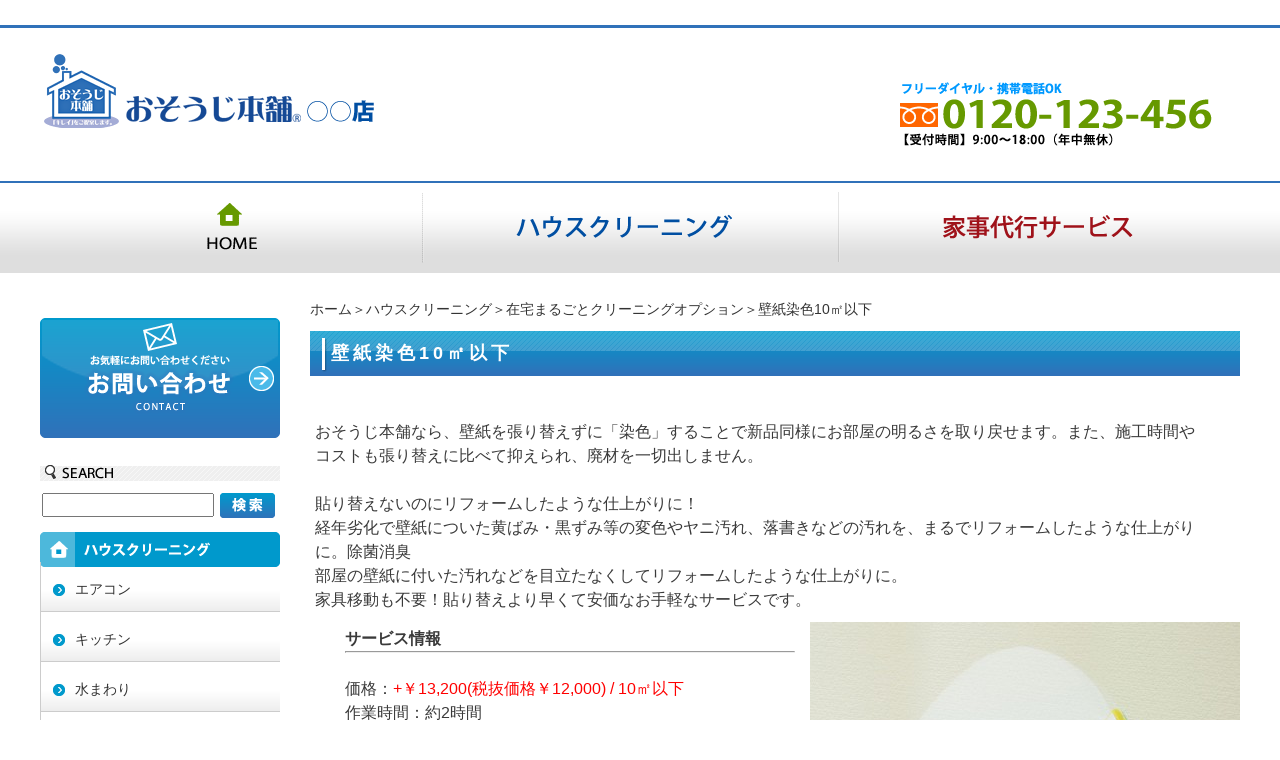

--- FILE ---
content_type: text/html; charset=UTF-8
request_url: http://myclass-kanri.com/os-house-cleaning/homecleaning_option/pulizia_h-kabe-10.html
body_size: 5280
content:
<!DOCTYPE html>
<html>
<head>
<meta charset="UTF-8">
</head>
<body><?xml version="1.0" encoding="UTF-8"?>
<!DOCTYPE html PUBLIC "-//W3C//DTD XHTML 1.0 Transitional//EN" "http://www.w3.org/TR/xhtml1/DTD/xhtml1-transitional.dtd">

<html xmlns="http://www.w3.org/1999/xhtml" xml:lang="ja" lang="ja">
	<head>
	<meta http-equiv="Content-Type" content="text/html; charset=UTF-8" />
	<meta http-equiv="content-style-type" content="text/html" />
	<meta http-equiv="content-script-type" content="text/html" />
<meta name="robots" content="noindex" />
		<title>壁紙染色10㎡以下</title>
		<meta name="keywords" content="" />
		<meta name="Description" content="貼り替えないのにリフォームしたような仕上がりに！家具移動も不要！貼り替えより早くて安価なお手軽なサービスです。" />

		<link rel="alternate" type="application/rss+xml" title="myclass &raquo; 壁紙染色10㎡以下 のコメントのフィード" href="http://myclass-kanri.com/os-house-cleaning/homecleaning_option/pulizia_h-kabe-10.html/feed" />
<link rel='stylesheet' id='style-desktop-css'  href='http://myclass-kanri.com/wp-content/uploads/css/style0_60998900_1639727357.css?ver=3.9.40' type='text/css' media='all' />
<link rel='stylesheet' id='style-css'  href='http://myclass-kanri.com/wp-content/themes/maxpress/style.css?ver=3.9.40' type='text/css' media='all' />
<link rel='stylesheet' id='stylesogotop-css'  href='http://myclass-kanri.com/wp-content/themes/maxpress/stylesogotop.css?ver=3.9.40' type='text/css' media='all' />
<link rel='stylesheet' id='facebox-css'  href='http://myclass-kanri.com/facebox/facebox.css?ver=3.9.40' type='text/css' media='all' />
<script type='text/javascript' src='http://myclass-kanri.com/wp-includes/js/jquery/jquery.js?ver=1.11.0'></script>
<script type='text/javascript' src='http://myclass-kanri.com/wp-includes/js/jquery/jquery-migrate.min.js?ver=1.2.1'></script>
<script type='text/javascript' src='http://myclass-kanri.com/facebox/facebox.js?ver=3.9.40'></script>
<script type='text/javascript' src='http://myclass-kanri.com/wp-content/plugins/js/jquery.bxslider/jquery.bxslider.js?ver=3.9.40'></script>
<script type='text/javascript' src='http://myclass-kanri.com/wp-content/plugins/js/jquery.flexslider.js?ver=3.9.40'></script>
<link rel="EditURI" type="application/rsd+xml" title="RSD" href="http://myclass-kanri.com/xmlrpc.php?rsd" />
<link rel="wlwmanifest" type="application/wlwmanifest+xml" href="http://myclass-kanri.com/wp-includes/wlwmanifest.xml" /> 
<link rel='prev' title='壁紙染色5㎡以下' href='http://myclass-kanri.com/os-house-cleaning/homecleaning_option/pulizia_h-kabe-5.html' />
<link rel='next' title='特殊汚れ/強い汚れ0.5㎡ごとに' href='http://myclass-kanri.com/os-house-cleaning/fan_option/pulizia_oilstain.html' />
<meta name="generator" content="WordPress 3.9.40" />
<link rel='canonical' href='http://myclass-kanri.com/os-house-cleaning/homecleaning_option/pulizia_h-kabe-10.html' />
<link rel='shortlink' href='http://myclass-kanri.com/?p=9188' />
<link rel="alternate" media="handheld" type="text/html" href="http://myclass-kanri.com/os-house-cleaning/homecleaning_option/pulizia_h-kabe-10.html" />
	<style type="text/css">
		#wp-admin-bar-comments{display:none;}
	</style>
	<script type='text/javascript'>
		jQuery(document).ready(function(){
			jQuery("#wp-admin-bar-wp-logo").html('<a class="ab-item"><span class="ab-icon"></span></a>');
			jQuery("#wp-admin-bar-my-sites-list").find("a[href$='/wp-admin/post-new.php']").parent().remove();
			jQuery("#wp-admin-bar-my-sites-list").find("a[href$='/wp-admin/edit-comments.php']").parent().remove();
		});
	</script><script type="text/javascript" src="http://myclass-kanri.com/wp-content/plugins/cforms/js/cforms.js"></script>
	</head>
	<body id="os-house-cleaning" class="osouji">

<!-- ↓facebook Page Plugin↓ -->

<div id="fb-root"></div>
<script>(function(d, s, id) {
  var js, fjs = d.getElementsByTagName(s)[0];
  if (d.getElementById(id)) return;
  js = d.createElement(s); js.id = id;
  js.src = "//connect.facebook.net/ja_JP/sdk.js#xfbml=1&version=v2.3";
  fjs.parentNode.insertBefore(js, fjs);
}(document, 'script', 'facebook-jssdk'));</script>

<!-- ↑facebook Page Plugin↑ -->

		<a name="top"></a>
			<div id="header">
				<div id="dynamic-header">
						<div id="blogdescription" class="clearfix">
		<strong id="site-title"></strong></div>	<p class="header-image"><a href="/"><img src="http://myclass-kanri.com/wp-content/uploads/osouji_header.png" alt="osouji_header" title="osouji_header" /></a></p><div class="menu-header-container"><ul id="menu-header" class="menu"><li id="menu-item-4038" class="menu-item menu-item-type-custom menu-item-object-custom menu-item-4038"><a href="/"><img src="/wp-content/uploads/headerhome.png"></a></li>
<li id="menu-item-4110" class="menu-item menu-item-type-custom menu-item-object-custom menu-item-4110"><a href="/osouji"><img src="/wp-content/uploads/header_housecleaning.png"></a></li>
<li id="menu-item-4111" class="menu-item menu-item-type-custom menu-item-object-custom menu-item-4111"><a href="/myclass"><img src="/wp-content/uploads/header_kajidaiko.png"></a></li>
</ul></div>				</div>
			</div>
		<div id="wrapper">

			<div id="container" class="clearfix">
				<div id="main">
					<div id="neck">
							<div id="breadcrumbs">
		<a href="/">ホーム</a>＞<a href="/os-house-cleaning">ハウスクリーニング</a>＞<a href="/os-house-cleaning/homecleaning_option">在宅まるごとクリーニングオプション</a>＞壁紙染色10㎡以下
	</div>	<div id="masthead"><h1>壁紙染色10㎡以下</h1></div>					</div>
	<div class="columns columns1">
		<div class="liner clearfix">
			<div class="column column1 chop">
				<div class="text">
					<br>おそうじ本舗なら、壁紙を張り替えずに「染色」することで新品同様にお部屋の明るさを取り戻せます。また、施工時間やコストも張り替えに比べて抑えられ、廃材を一切出しません。<br><br>貼り替えないのにリフォームしたような仕上がりに！<br>
経年劣化で壁紙についた黄ばみ・黒ずみ等の変色やヤニ汚れ、落書きなどの汚れを、まるでリフォームしたような仕上がりに。除菌消臭<br>
部屋の壁紙に付いた汚れなどを目立たなくしてリフォームしたような仕上がりに。<br>
家具移動も不要！貼り替えより早くて安価なお手軽なサービスです。<br>
				</div>
			</div>
		</div>
	</div>	<div class="simple clearfix">
		<div class="image right">
			<img src="http://myclass-kanri.com/wp-content/uploads/kabe_option-simple.jpg" alt="壁紙染色" title="壁紙染色" class="noborder" />
		</div>
		<div class="text">
			<b>サービス情報</b><hr><br><div>価格：<font color="#ff0000">+￥13,200(税抜価格￥12,000) / 10㎡以下</font><br></div><div>作業時間：約2時間</div><div><br></div><div>【作業範囲】<br>壁紙／ジプトーン（天井）<br><br></div><hr><div><br></div><div>※一部対応をしていない店舗がございます。事前にお問い合わせ下さい。</div><div><br></div><div><font color="#ff0000">こちらのメニューはオプションです。 <br></font></div><div><font color="#ff0000">単体でのご注文は出来ませんので予めご了承ください。</font></div>
		</div>
	</div>	<div class="texts clearfix">
		<div class="text">
			<font color="#ff0000">※</font>10㎡以下は一律料金となります（当社規定の範囲内による）。<br><font color="#ff0000">※</font>10㎡を超える場合は￥1,100(税抜価格￥1,000)～／㎡にて承ります。<br><font color="#ff0000">※</font>冷蔵庫、本棚、食器棚、ピアノ等の過重な家具の移動不可（2名必要な家具移動は別途費用を頂戴する場合がございます）。<br><font color="#ff0000">※</font>破れ・剥がれの補修箇所が多い場合や、養生範囲が広範囲になる場合は、別途お見積りさせていただく可能性がございます。<br><font color="#ff0000">※</font>天井などの高所、2度塗りが必要な場合は、別途お見積りさせていただきます。<br><font color="#ff0000">※</font>壁紙の種類によっては施工できない場合がございます。<br><font color="#ff0000">※</font>在宅まるごとクリーニングと併用してご注文ください。<br><div><font color="#ff0000">※</font>汚れの状況により、完全に除去できない場合がございます。</div><div><br></div>
		</div>
	</div>	<div class="strapline">
		<h3>一緒に頼むとさらに効果的なオプション</h3>
	</div>	<div class="lists-posts3 clearfix">		<div class="liner clearfix">			<div class="lists-posts">
				<div class="title">
					<h3><a href=/os-house-cleaning/homecleaning_option/pulizia_h-kabe-10.html>壁紙染色10㎡以下</a></h3>
				</div>
				<div class="lists-posts-inner"> 
					<div class="image"><a href=/os-house-cleaning/homecleaning_option/pulizia_h-kabe-10.html><img src="http://myclass-kanri.com/wp-content/uploads/kabe_option-pinup.jpg" alt="壁紙染色" title="壁紙染色" /></a></div>
					<div class="text"><b>＋￥13,200(税抜価格￥12,000) / 10㎡以下</b><br>
貼り替えないのにリフォームしたような仕上がりに！家具移動も不要！貼り替えより早くて安価なお手軽なサービスです。</div>
				</div>
			</div>			<div class="lists-posts">
				<div class="title">
					<h3><a href=/os-house-cleaning/homecleaning_option/pulizia_h-kabe-5.html>壁紙染色5㎡以下</a></h3>
				</div>
				<div class="lists-posts-inner"> 
					<div class="image"><a href=/os-house-cleaning/homecleaning_option/pulizia_h-kabe-5.html><img src="http://myclass-kanri.com/wp-content/uploads/kabe_option-pinup.jpg" alt="壁紙染色" title="壁紙染色" /></a></div>
					<div class="text"><b>＋￥5,500(税抜価格￥5,000) / 5㎡以下</b><br>
貼り替えないのにリフォームしたような仕上がりに！家具移動も不要！貼り替えより早くて安価なお手軽なサービスです。</div>
				</div>
			</div>			<div class="lists-posts chop">
				<div class="title">
					<h3><a href=/os-house-cleaning/homecleaning_option/pulizia_h-cleaning-wax.html>洗浄ワックス10帖未満一律</a></h3>
				</div>
				<div class="lists-posts-inner"> 
					<div class="image"><a href=/os-house-cleaning/homecleaning_option/pulizia_h-cleaning-wax.html><img src="http://myclass-kanri.com/wp-content/uploads/h-brush-cleaning-top-pinup.jpg" alt="洗浄ワックス" title="洗浄ワックス" /></a></div>
					<div class="text"><b>＋￥13,200(税抜価格￥12,000) / 10帖未満</b><br>
フローリングを洗浄した後にワックスを2回塗布して床材をしっかりガードします。</div>
				</div>
			</div>		</div>		<div class="liner clearfix">			<div class="lists-posts chop">
				<div class="title">
					<h3><a href=/os-house-cleaning/homecleaning_option/pulizia_h-brush-cleaning.html>ハクリ洗浄ワックス1帖につき</a></h3>
				</div>
				<div class="lists-posts-inner"> 
					<div class="image"><a href=/os-house-cleaning/homecleaning_option/pulizia_h-brush-cleaning.html><img src="http://myclass-kanri.com/wp-content/uploads/h-cleaning-wax-top-pinup.jpg" alt="ハクリ洗浄ワックス" title="ハクリ洗浄ワックス" /></a></div>
					<div class="text"><b>＋￥3,300(税抜価格￥3,000) / 1帖</b><br>
ハクリ＆ワックス仕上げで、古く劣化してしまったワックスを剥がしてからワックスを塗布します。</div>
				</div>
			</div>		</div>	</div>					<div id="knee">
							<div id="inquiry">
		<a href="/os-inquiry?cf4_field_1=http%3A%2F%2Fmyclass-kanri.com%2Fos-house-cleaning%2Fhomecleaning_option%2Fpulizia_h-kabe-10.html&cf4_field_2=%E5%A3%81%E7%B4%99%E6%9F%93%E8%89%B210%E3%8E%A1%E4%BB%A5%E4%B8%8B"><img src="http://def.myclass-kanri.com/wp-content/uploads/sites/4/inquiry1.png" alt=""></a>
	</div>	<div class="navigation clearfix">		<span class="previous">« <a href="http://myclass-kanri.com/os-house-cleaning/homecleaning_option/pulizia_h-kabe-5.html">壁紙染色5㎡以下</a></span>	</div>	<div class="scroll-to-top">
		<a href="#top"><img src="/wp-content/uploads/sites/4/scroll-to-top.png" alt="scroll-to-top" /></a>
	</div>					</div>
				</div>
				<div id="sidebar" class="top">
					          
  <div id="links-o_inquiry" class="links">
    <p class="links-image">
      <a href="/osouji/inquiry">
        <img src="/wp-content/uploads/sites/3/side_01.png" alt="お問い合わせ" title="お問い合わせ">
      </a>
    </p>
  </div>
  <div class="formbox">
    <div class="title">
      <img src="/wp-content/uploads/sites/3/side_02.png" alt="side_02" title="side_02">
    </div>
    <form id="sidebar-finder-form" action="/finder">
      <input id="sidebar-finder" type="text" name="f" value="">
      <button>
        <img src="/wp-content/uploads/sites/3/side_03.png" alt="side_03" title="side_03">
      </button>
    </form>
  </div>
  <div>
    <div class="menu-osoujiprimary-container">
      <p class="menu-decoration top">
        <img src="/wp-content/uploads/sites/3/sogo_side01.png" alt="ハウス" title="ハウス">
      </p>
      <ul id="menu-osoujiprimary" class="menu">
        <li id="menu-item-1083" class="menu-item menu-item-type-taxonomy menu-item-object-category menu-item-1083">
          <a href="/osouji/house-cleaning/airconditioning">エアコン</a>
        </li>
        <li id="menu-item-5382" class="menu-item menu-item-type-taxonomy menu-item-object-category menu-item-5382">
          <a href="/osouji/house-cleaning/kitchen">キッチン</a>
        </li>
        <li id="menu-item-6043" class="menu-item menu-item-type-taxonomy menu-item-object-category menu-item-6043">
          <a href="/osouji/house-cleaning/plumbing">水まわり</a>
        </li>
        <li id="menu-item-1082" class="menu-item menu-item-type-taxonomy menu-item-object-category menu-item-1082">
          <a href="/osouji/house-cleaning/room">お部屋まわり</a>
        </li>
        <li id="menu-item-1086" class="menu-item menu-item-type-taxonomy menu-item-object-category menu-item-1086">
          <a href="/osouji/house-cleaning/packing">パックサービス</a>
        </li>
        <li id="menu-item-5383" class="menu-item menu-item-type-taxonomy menu-item-object-category menu-item-5383">
          <a href="/osouji/house-cleaning/others">その他のおそうじ</a>
        </li>
      </ul>
    </div>
  </div>
  <div>
    <div class="menu-osoujisecondary-container">
      <p class="menu-decoration top">
        <img src="/wp-content/uploads/sites/3/side_07.png" alt="店舗・オフィス" title="店舗・オフィス">
      </p>
      <ul id="menu-osoujisecondary" class="menu">
        <li id="menu-item-1087" class="menu-item menu-item-type-taxonomy menu-item-object-category menu-item-1087">
          <a href="/osouji/office/aircon">エアコン</a>
        </li>
        <li id="menu-item-5389" class="menu-item menu-item-type-taxonomy menu-item-object-category menu-item-5389">
          <a href="/osouji/office/floor">フロア</a>
        </li>
        <li id="menu-item-5386" class="menu-item menu-item-type-taxonomy menu-item-object-category menu-item-5386">
          <a href="/osouji/office/carpet">カーペット</a>
        </li>
        <li id="menu-item-5050" class="menu-item menu-item-type-taxonomy menu-item-object-category menu-item-5050">
          <a href="/osouji/office/glass">ガラス・サッシ・蛍光灯</a>
        </li>
        <li id="menu-item-5388" class="menu-item menu-item-type-taxonomy menu-item-object-category menu-item-5388">
          <a href="/osouji/office/office_room">ソファ・椅子</a>
        </li>
      </ul>
    </div>
  </div>
  <div id="links-osoujibeaf" class="links">
    <p class="links-image">
      <a href="/osouji/works">
        <img src="/wp-content/uploads/sites/3/side_08.png" alt="東京都品川区を中心に行ったビフォーアフター" title="東京都品川区を中心に行ったビフォーアフター">
      </a>
    </p>
  </div>
  <div id="links-osouji3" class="links">
    <p class="links-image">
      <a href="/osouji/shop-osouji.html">
        <img src="/wp-content/uploads/sites/3/side_09.png" alt="東京都品川区　おそうじ本舗　店舗紹介" title="東京都品川区　おそうじ本舗　店舗紹介">
      </a>
    </p>
    <p class="links-image">
      <a href="/osouji/voice">
        <img src="/wp-content/uploads/sites/3/side_10.png" alt="お客様の声" title="お客様の声">
      </a>
    </p>
    <p class="links-image">
      <a href="/osouji/price-osouji.html">
        <img src="/wp-content/uploads/sites/3/side_11.png" alt="料金一覧" title="料金一覧">
      </a>
    </p>
    <p class="links-image">
      <a href="/osouji/flow.html">
        <img src="/wp-content/uploads/sites/3/side_12.png" alt="注文の流れ" title="注文の流れ">
      </a>
    </p>
  </div>
  <div id="links-osoujiblog" class="links">
    <p class="links-image">
      <a href="/osouji/blog">
        <img src="/wp-content/uploads/sites/3/side_13.png" alt="BLOG" title="BLOG">
      </a>
    </p>
    <p class="links-image">
      <a href="/osouji/o_rental-2.html">
        <img src="/wp-content/uploads/sites/3/side_14.png" alt="換気フィルター定期交換サービス" title="換気フィルター定期交換サービス">
      </a>
    </p>
<!--
    <p class="links-image">
      <a href="/osouji/gift">
        <img src="/wp-content/uploads/sites/3/side_15-sidebar.png" alt="GIFT" title="GIFT">
      </a>
    </p>
-->
    <p class="links-image">
      <a href="/osouji/faq">
        <img src="/wp-content/uploads/sites/3/side_17.png" alt="よくある質問" title="よくある質問">
      </a>
    </p>
  </div>
  <div id="links-myclass" class="links">
    <p class="links-image">
      <a href="/myclass">
        <img src="/wp-content/uploads/sites/3/side_18.png" alt="マイ暮らす" title="マイ暮らす">
      </a>
    </p>
  </div>
          
          				</div>
			</div>
			<div id="footer">
					<p class="footer-image"><img src="http://myclass-kanri.com/wp-content/uploads/osouji_footer.png" alt="osouji_footer" title="osouji_footer" /></p>							</div>
		</div>
	<script type='text/javascript'>
		jQuery(document).ready(function(){
			jQuery("[id^='wp-admin-bar-edit'] + [id!='wp-admin-bar-edit-profile']").css("backgroundColor", "#21759B");
			jQuery("[id^='wp-admin-bar-edit'] + [id!='wp-admin-bar-edit-profile']").css("backgroundImage", "-moz-linear-gradient(50% 100%, #21759B, #3084AA 5px)");
		});
	</script>	<script type='text/javascript'>
		jQuery(document).ready(function(){
			// アドミンバーの文言を変更
			// 「編集 投稿タイプ」 を 「投稿タイプの編集」に
			var abitem = jQuery("#wp-admin-bar-edit .ab-item").html();
			var newabitem = null;
			if(abitem) var abitems = abitem.split(" ");
			if(abitems) newabitem = abitems[1] + "の" + abitems[0];
			if(newabitem) jQuery("#wp-admin-bar-edit .ab-item").html(newabitem);
			jQuery("#wp-admin-bar-edit .ab-item").css("backgroundColor", "#21759B");
			jQuery("#wp-admin-bar-edit .ab-item").css("backgroundImage", "-moz-linear-gradient(50% 100%, #21759B, #3084AA 5px)");
		});
	</script>	<script type="text/javascript">
		jQuery(document).ready(function(){jQuery('a[rel*=facebox]').facebox()});
	</script>
<!-- Start Of Script Generated By cforms v14.5 [Oliver Seidel | www.deliciousdays.com] -->
<!-- End Of Script Generated By cforms -->

	</body>
</html>


--- FILE ---
content_type: text/css
request_url: http://myclass-kanri.com/wp-content/uploads/css/style0_60998900_1639727357.css?ver=3.9.40
body_size: 58145
content:
ol,ul{
list-style: none;
}
h1,h2,h3,h4,h5,h6{
	font-size: 100%;
	font-weight: normal;
}
*{
	margin: 0;
	padding: 0;
}
a:hover img{
opacity: 0.5;
filter: alpha(opacity=60);
}
.clearfix{
	min-height: 1px;
}
.clearfix:after{
	height: 0;
	display: block;
	content: ".";
	clear: both;
	visibility: hidden;
}
.clr{
	line-height: 0;
	height: 0;
	margin: 0;
	padding: 0;
	clear:both;
	visibility:hidden;
}
.hidden{
display: none;
}
.noborder{
border: none !important;
padding: 0 !important;
}
.nomargin{
margin: 0 !important;
}
.nopadding{
padding: 0 !important;
}
.chop{
margin-right: 0 !important;
}
.left{
	float: left;
}
.auto{
	margin-right: auto;
	margin-left: auto;
}
.right{
	float: right;
}
.text{
	font-size: 16px;
}
body{
	font-size: 16px;
	background-repeat: no-repeat;
	font-family: "Meiryo", "メイリオ", "Hiragino Kaku Gothic Pro", "ヒラギノ角ゴ Pro W3", "MS PGothic", "ＭＳ Ｐゴシック", sans-serif;
}
#wrapper{
	width: 1200px;
	margin-right: auto;
	margin-left: auto;
}
div#header{
	background-image: url("http://def.myclass-kanri.com/wp-content/uploads/sites/4/sogo_backimg.png");
	background-repeat: repeat-x;
	margin-bottom: 25px;
	background-position: 0 25px;
}
.header-image{
	text-align: left;
	background-image: url("http://myclass-kanri.com/wp-content/uploads/header_tel.png");
	background-repeat: no-repeat;
	width: 1200px;
	height: 154px;
	margin-right: auto;
	margin-left: auto;
}
.myclass div#header{
	background-image: url("http://def.myclass-kanri.com/wp-content/uploads/sites/5/myclass_backimg.png");
	background-repeat: repeat-x;
	background-position: 0 25px;
}
.osouji div#header{
	background-image: url("http://def.myclass-kanri.com/wp-content/uploads/sites/5/osouji_backimg.png");
	background-repeat: repeat-x;
	background-position: 0 25px;
}
.osouji .header-image{
	background-image: url("http://myclass-kanri.com/wp-content/uploads/header_tel.png");
	background-repeat: no-repeat;
	padding: 25px;
	height: 103px;
}
.myclass .header-image{
	background-image: url("http://myclass-kanri.com/wp-content/uploads/header_tel.png");
	background-repeat: no-repeat;
	height: 40px;
	padding: 47px;
	height: 59px;
}
#sidebar{
	width: 240px;
	margin-right: 0;
	margin-left: 30px;
	float: right;
}
.osouji #sidebar{
	width: 240px;
	margin-right: 30px;
	margin-left: 0;
	float: left;
}
.myclass #sidebar{
	width: 240px;
	margin-right: 30px;
	margin-left: 0;
}
#main{
	width: 930px;
	float: left;
}
.osouji #main{
	width: 930px;
	float: right;
}
.myclass #main{
	width: 930px;
	float: right;
}
#site-title{
	color: #565656;
	font-size: 17px;
	font-weight: bold;
	float: left;
}
div#blogdescription span{
	float: left;
}
div#blogdescription strong{
	float: left;
}
div#blogdescription{
	width: 1200px;
	height: 28px;
	margin-right: auto;
	margin-left: auto;
}
div#eye{
	width: 100%;
	height: 100px;
}
div#eye a button{
	font-size: 36px;
	font-weight: normal;
	font-style: normal;
	text-decoration: none;
	width: 100%;
	height: 100px;
}
div.menu-header-container{
	width: 1200px;
	margin-right: auto;
	margin-left: auto;
	display: table;
	table-layout: fixed;
}
ul#menu-header{
	margin: 0;
	padding: 0;
	float: left;
	*behavior: expression(
		this.style.behavior || (
		(function(kids){ var w = Math.floor(100 / kids.length) + "%", i = 0; while(kids[i]){ kids[i].style.width = w; i++; } })(this.childNodes),
		this.style.behavior = "none"
		)
	);
}
ul#menu-header li{
	font-size: 13px;
	text-align: center;
	vertical-align: middle;
	margin: 0;
	padding: 0;
	display: table-cell;
	list-style:none;
	/* IE6,7 */
	*float:left;
}
ul#menu-header li a{
	color: #ffffff;
	text-decoration: none;
	width: 100%;
	display: block;
}
ul#menu-header li a:hover{
	color: #e2ac5a;
}
div.menu-primary-container{
	width: 240px;
	margin-bottom: 20px;
}
ul#menu-primary li.menu-item{
	background-image: url("http://def.myclass-kanri.com/wp-content/uploads/sites/4/sogo_side02.png");
	padding-left: 10px;
}
ul#menu-primary li.menu-item a{
	color: #333333;
	font-size: 14px;
	font-weight: bold;
	vertical-align: middle;
	width: 210px;
	height: 48px;
	padding-right: 5px;
	padding-left: 25px;
	display: table-cell;
}
ul#menu-primary li.menu-item a:hover{

}
ul#menu-osoujiprimary li.menu-item{
	background-image: url("http://def.myclass-kanri.com/wp-content/uploads/sites/4/sogo_side02.png");
	height: 34px;
	padding: 11px 5px 5px 10px;
}
ul#menu-osoujiprimary li.menu-item a{
	color: #333333;
	font-size: 14px;
	width: 210px;
	height: 48px;
	padding-right: 5px;
	padding-left: 25px;
}
div.menu-osoujiprimary-container{
	width: 240px;
	margin-bottom: 20px;
}
ul#menu-myclassprimary li.menu-item{
	background-image: url("http://def.myclass-kanri.com/wp-content/uploads/sites/4/sogo_side06.png");
	height: 34px;
	padding: 11px 5px 5px 10px;
}
ul#menu-myclassprimary li.menu-item a{
	color: #333333;
	font-size: 14px;
	width: 210px;
	height: 48px;
	padding-right: 5px;
	padding-left: 25px;
}
div.menu-myclassprimary-container{
	width: 240px;
	margin-bottom: 20px;
}
div.menu-secondary-container{
	width: 240px;
	margin-bottom: 20px;
}
ul#menu-secondary li.menu-item{
	background-image: url("http://def.myclass-kanri.com/wp-content/uploads/sites/4/sogo_side04.png");
	padding-left: 10px;
}
ul#menu-secondary li.menu-item a{
	color: #333333;
	font-size: 14px;
	font-weight: bold;
	vertical-align: middle;
	width: 210px;
	height: 48px;
	padding-right: 5px;
	padding-left: 25px;
	display: table-cell;
}
ul#menu-secondary li.menu-item a:hover{
	color: #6d3c06;
}
ul#menu-osoujisecondary li.menu-item{
	background-image: url("http://def.myclass-kanri.com/wp-content/uploads/sites/4/sogo_side02.png");
	height: 34px;
	padding: 11px 5px 5px 10px;
}
ul#menu-osoujisecondary li.menu-item a{
	color: #333333;
	font-size: 14px;
	width: 210px;
	height: 48px;
	padding-right: 5px;
	padding-left: 25px;
}
ul#menu-myclasssecondary li.menu-item{
	background-image: url("http://def.myclass-kanri.com/wp-content/uploads/sites/4/sogo_side06.png");
	height: 34px;
	padding: 11px 5px 5px 10px;
}
ul#menu-myclasssecondary li.menu-item a{
	color: #333333;
	font-size: 14px;
	width: 210px;
	height: 48px;
	padding-right: 5px;
	padding-left: 25px;
}
div.menu-footer-container{
	text-align: center;
	position: relative;
	overflow: hidden;
}
ul#menu-footer{
	position: relative;
	left: 50%;
	margin-bottom: 15px;
	float: left;
}
ul#menu-footer li.menu-item{
	vertical-align: middle;
	position: relative;
	left: -50%;
	padding-right: 10px;
	padding-left: 10px;
	border-right-width: 1px;
	border-right-color: #856C29;
	border-right-style: solid;
	display: table-cell;
	float: left;
}
ul#menu-footer li.menu-item a{
	color: #856C29;
	font-size: 12px;
}
ul#menu-footer li.menu-item a:hover{
	color: #d7bd77;
	font-size: 12px;
	text-decoration: underline;
}
div.links{
	margin-top: 20px;
	margin-bottom: 20px;
}
p.links-image{

}
#links-osouji2 p.links-image{
	margin-bottom: 10px;
}
div.finder{
	width: 900px;
	margin-top: 20px;
	margin-bottom: 20px;
	margin-left: 30px;
}
div.finder-list div.liner div.title{
	float: left;
}
div.finder-list div.liner div.image{
	float: right;
}
div.finder-list div.liner{
	padding-top: 10px;
	padding-bottom: 10px;
	border-bottom-width: 1px;
	border-bottom-color: #ffffff;
	border-bottom-style: solid;
}
div#sidebar > ul li{
	background-image: url("http://maxpress.org/wp-content/uploads/sites/3/secondary-menu-item.png");
}
div#sidebar > ul li a{
	color: #666666;
	font-size: 12px;
	vertical-align: middle;
	width: 210px;
	height: 38px;
	padding-right: 5px;
	padding-left: 25px;
	display: table-cell;
}
div#sidebar > ul li a:hover{
	color: #06286d;
}
div.menu-tertiary-container{
	width: 240px;
	margin-bottom: 20px;
}
ul#menu-tertiary li.menu-item{
	background-image: url("http://def.myclass-kanri.com/wp-content/uploads/sites/4/sogo_side06.png");
	height: 45px;
	padding-left: 10px;
}
ul#menu-tertiary li.menu-item a{
	color: #333333;
	font-size: 14px;
	font-weight: bold;
	vertical-align: middle;
	width: 210px;
	height: 48px;
	padding-right: 5px;
	padding-left: 25px;
	display: table-cell;
}
ul#menu-tertiary li.menu-item a:hover{

}
ul#menu-myclasstertiary li.menu-item{
	background-image: url("http://def.myclass-kanri.com/wp-content/uploads/sites/4/sogo_side06.png");
	height: 34px;
	padding: 11px 5px 5px 10px;
}
ul#menu-myclasstertiary li.menu-item a{
	color: #333333;
	font-size: 14px;
	width: 210px;
	height: 48px;
	padding-right: 5px;
	padding-left: 25px;
}
div.menu-myclassquaternary-container{
	margin-bottom: 20px;
}
ul#menu-myclassquaternary li.menu-item{
	background-image: url("http://def.myclass-kanri.com/wp-content/uploads/sites/4/side_111.png");
	height: 33px;
	padding-top: 5px;
	padding-left: 40px;
}
ul#menu-myclassquaternary li.menu-item a{
	color: #E0546E;
	font-size: 14px;
	vertical-align: middle;
	width: 240px;
	height: 38px;
	padding-right: 5px;
	padding-left: 25px;
}
div#masthead{
	margin-bottom: 15px;
}
div#masthead h1{
	color: #000000;
	font-size: 18px;
	letter-spacing: 4px;
	font-weight: bold;
	vertical-align: middle;
	background-image: url("http://def.myclass-kanri.com/wp-content/uploads/sites/4/masthead.png");
	width: 900px;
	height: 45px;
	padding-right: 15px;
	padding-left: 21px;
	display: table-cell;
}
.osouji div#masthead h1{
	color: #ffffff;
	background-image: url("http://def.myclass-kanri.com/wp-content/uploads/sites/4/masthead-os.png");
}
.myclass div#masthead h1{
	color: #ffffff;
	background-image: url("http://def.myclass-kanri.com/wp-content/uploads/sites/4/masthead-my.png");
}
div.headline{
	margin-bottom: 15px;
	margin-left: 10px;
}
div.headline h2{
	color: #333333;
	font-size: 16px;
	letter-spacing: 3px;
	font-weight: bold;
	vertical-align: middle;
	background-image: url("http://def.myclass-kanri.com/wp-content/uploads/sites/4/headline.png");
	width: 890px;
	height: 45px;
	padding-right: 15px;
	padding-left: 15px;
	display: table-cell;
}
.osouji div.headline h2{
	font-size: 17px;
	background-image: url("http://def.myclass-kanri.com/wp-content/uploads/sites/4/headline-os.png");
}
.myclass div.headline h2{
	font-size: 17px;
	background-image: url("http://def.myclass-kanri.com/wp-content/uploads/sites/4/headline-my.png");
	height: 41px;
	padding-bottom: 4px;
	padding-left: 23px;
}
div.strapline{
	margin-bottom: 15px;
	margin-left: 20px;
}
div.strapline h3{
	color: #333333;
	font-size: 16px;
	letter-spacing: 3px;
	font-weight: bold;
	vertical-align: middle;
	background-image: url("http://def.myclass-kanri.com/wp-content/uploads/sites/4/strapline.png");
	width: 880px;
	height: 40px;
	margin-left: auto;
	padding-right: 5px;
	padding-left: 25px;
	display: table-cell;
}
.osouji div.strapline h3{
	background-image: url("http://def.myclass-kanri.com/wp-content/uploads/sites/4/strapline-os.png");
}
.myclass div.strapline h3{
	background-image: url("http://def.myclass-kanri.com/wp-content/uploads/sites/4/strapline-my.png");
}
div.byline{
	color: #333333;
	background-image: url("http://def.myclass-kanri.com/wp-content/uploads/sites/4/byline.png");
	margin-bottom: 10px;
	margin-left: 20px;
}
div.byline h4{
	color: #333333;
	font-size: 16px;
	letter-spacing: 3px;
	font-weight: bold;
	vertical-align: middle;
	background-image: url("http://def.myclass-kanri.com/wp-content/uploads/sites/4/byline.png");
	width: 870px;
	height: 40px;
	padding-right: 5px;
	padding-left: 25px;
	display: table-cell;
}
.osouji div.byline h4{
	background-image: url("http://def.myclass-kanri.com/wp-content/uploads/sites/4/byline-os.png");
}
div.question{
	margin-bottom: 10px;
	margin-left: 20px;
}
div.question h4{
	color: #FFFFFF;
	font-size: 20px;
	letter-spacing: 10px;
	font-weight: bold;
	vertical-align: middle;
	width: 850px;
	height: 40px;
	padding-left: 50px;
	display: table-cell;
}
.osouji div.question{
	background-image: url("http://def.myclass-kanri.com/wp-content/uploads/sites/4/question-os.png");
}
.myclass div.question{
	background-image: url("http://def.myclass-kanri.com/wp-content/uploads/sites/4/question-my.png");
	height: 40px;
}
.myclass div.question h4 a:link{
	color: #ffffff;
}
div.answer{
	margin-bottom: 10px;
	margin-left: 20px;
}
div.answer h4{
	color: #333333;
	font-size: 20px;
	letter-spacing: 10px;
	font-weight: bold;
	vertical-align: middle;
	width: 850px;
	height: 40px;
	padding-left: 50px;
	display: table-cell;
}
.osouji  div.answer h4{
	background-image: url("http://def.myclass-kanri.com/wp-content/uploads/sites/4/answer-os.png");
}
.myclass div.answer h4{
	background-image: url("http://def.myclass-kanri.com/wp-content/uploads/sites/4/answer-my.png");
}
div.lists-telop dl{
	padding: 15px 20px 10px;
	border-bottom-width: 1px;
	border-bottom-color: #CECDC9;
	border-bottom-style: dotted;
}
div.lists-telop dt.date{
	color: #000000;
	font-size: 12px;
	font-weight: bold;
	background-repeat: no-repeat;
	padding-right: 20px;
	padding-left: 20px;
	float: left;
	overflow: hidden;
}
div.lists-telop{
	margin-right: 0;
	margin-bottom: 15px;
	margin-left: 0;
}
div.lists-telop dl dd.title{
	padding-right: 20px;
	padding-left: 20px;
	overflow: hidden;
}
div.lists-telop dl dd.title a{
	color: #000000;
	font-size: 12px;
	text-decoration: underline;
}
.osouji div.lists-telop div.slogan h2{
	background-image: url("http://def.myclass-kanri.com/wp-content/uploads/sites/4/masthead-os.png");
}
div.lists-telop dl dd.title a:hover{
	color: #535353;
	font-size: 12px;
	text-decoration: none;
}
div.lists-telop div.button p.list-link a{
	color: #ffffff;
	font-size: 12px;
	letter-spacing: 2px;
	text-align: center;
	vertical-align: middle;
	background-image: url("http://def.myclass-kanri.com/wp-content/uploads/sites/4/list.png");
	background-repeat: no-repeat;
	width: 240px;
	height: 30px;
	display: table-cell;
}
div.lists-telop div.button p.list-link{
	margin-top: 10px;
	float: right;
}
.myclass div.lists-telop div.slogan h2{
	background-image: url("http://def.myclass-kanri.com/wp-content/uploads/sites/4/masthead-my.png");
}
.myclass div.lists-telop div.button p.list-link a{
	background-image: url("http://def.myclass-kanri.com/wp-content/uploads/sites/4/list-my.png");
}
div.lists-telop div.slogan h2{
	color: #ffffff;
	font-size: 18px;
	letter-spacing: 2px;
	font-weight: bold;
	vertical-align: middle;
	background-image: url("http://def.myclass-kanri.com/wp-content/uploads/sites/4/masthead.png");
	width: 900px;
	height: 40px;
	margin-right: 0;
	margin-left: 0;
	padding-right: 15px;
	padding-left: 15px;
	display: table-cell;
}
.myclass div.lists-telop dt.date{
	color: #0898FC;
	font-size: 12px;
	font-weight: bold;
	padding-right: 20px;
	padding-left: 20px;
	float: left;
	overflow: hidden;
}
.myclass div.lists-telop dl dd.title a{
	color: #FE6A8D;
	font-size: 12px;
	text-decoration: underline;
}
div.lists-posts1{
	margin-bottom: 15px;
}
div.lists-posts1 div.slogan{
	background-color: #6A4216;
	background-image: url("http://maxpress.org/wp-content/uploads/sites/3/headline-lists.png");
	margin-bottom: 5px;
}
div.lists-posts1 div.slogan h2{
	color: #ffffff;
	font-size: 16px;
	letter-spacing: 3px;
	vertical-align: middle;
	height: 40px;
	padding-left: 15px;
	display: table-cell;
}
div.lists-posts1 div.lists-posts{
	width: 930px;
	margin-right: 50px;
	margin-bottom: 15px;
	float: left;
}
div.lists-posts1 div.button p.list-link{
	margin-top: 10px;
	float: right;
}
div.lists-posts1 div.button p.list-link a{
	color: #ffffff;
	font-size: 12px;
	letter-spacing: 2px;
	text-align: center;
	vertical-align: middle;
	background-image: url("http://maxpress.org/wp-content/uploads/sites/3/list-link.png");
	background-repeat: no-repeat;
	width: 240px;
	height: 23px;
	display: table-cell;
}
div.lists-posts1 div.title{
	background-image: url("http://maxpress.org/wp-content/uploads/sites/3/byline1.png");
	background-repeat: no-repeat;
	margin-bottom: 10px;
	margin-left: 0;
	padding-left: 30px;
}
div.lists-posts1 div.title h3 a{
	color: #7A4F24;
	letter-spacing: 2px;
	font-weight: bold;
	vertical-align: middle;
	width: 900px;
	height: 40px;
	display: table-cell;
}
div.lists-posts1 div.title h3 a:hover{
	color: #b17437;
	letter-spacing: 2px;
	font-weight: bold;
}
div.lists-posts1 div.lists-posts-inner div.image{
	margin-right: 5px;
	margin-bottom: 5px;
	float: left;
}
div.lists-posts1 div.lists-posts-inner div.text{
	color: #5e5e5e;
	font-size: 12px;
	text-align: justify;
}
div.lists-posts1 div.lists-posts-inner div.image img{
	background-color: #FEF5E9;
	padding: 3px;
	border-width: 1px;
	border-color: #DFD2C1;
	border-style: solid;
}
div.lists-posts2{
	margin-bottom: 15px;
}
div.lists-posts2 div.slogan{
	color: #333333;
	background-image: url("http://def.myclass-kanri.com/wp-content/uploads/sites/4/masthead.png");
	margin-bottom: 5px;
}
div.lists-posts2 div.lists-posts{
	width: 440px;
	margin-right: 50px;
	margin-bottom: 15px;
	float: left;
}
div.lists-posts2 div.button p.list-link{
	margin-top: 10px;
	float: right;
}
div.lists-posts2 div.button p.list-link a{
	color: #ffffff;
	font-size: 12px;
	letter-spacing: 2px;
	text-align: center;
	vertical-align: middle;
	background-image: url("http://def.myclass-kanri.com/wp-content/uploads/sites/4/list.png");
	background-repeat: no-repeat;
	width: 240px;
	height: 30px;
	display: table-cell;
}
div.lists-posts2 div.title{
	color: #ffffff;
	background-color: #8fd272;
	background-image: url("http://def.myclass-kanri.com/wp-content/uploads/sites/4/byline2.png");
	background-repeat: no-repeat;
	margin-bottom: 10px;
	margin-left: 0;
	padding-left: 30px;
}
div.lists-posts2 div.title h3 a{
	color: #ffffff;
	letter-spacing: 2px;
	font-weight: bold;
	vertical-align: middle;
	background-image: url("http://def.myclass-kanri.com/wp-content/uploads/sites/4/list.png");
	width: 410px;
	height: 40px;
	display: table-cell;
}
div.lists-posts2 div.title h3 a:hover{
	color: #b17437;
	letter-spacing: 2px;
	font-weight: bold;
}
div.lists-posts2 div.lists-posts-inner div.image{
	margin-right: 5px;
	margin-bottom: 5px;
	float: left;
}
div.lists-posts2 div.lists-posts-inner div.text{
	color: #5e5e5e;
	font-size: 12px;
	text-align: justify;
}
div.lists-posts2 div.lists-posts-inner div.image img{
	background-color: #FEF5E9;
	padding: 3px;
	border-width: 1px;
	border-color: #DFD2C1;
	border-style: solid;
}
div.lists-posts2 div.slogan h2{
	color: #ffffff;
	font-size: 16px;
	letter-spacing: 2px;
	vertical-align: middle;
	height: 40px;
	padding-left: 15px;
	display: table-cell;
}
div.lists-posts3{
	margin-bottom: 15px;
}
div.lists-posts3 div.slogan h2{
	color: #ffffff;
	font-size: 16px;
	letter-spacing: 2px;
	vertical-align: middle;
	height: 40px;
	padding-left: 15px;
	display: table-cell;
}
div.lists-posts3 div.button p.list-link{
	margin-top: 10px;
	float: right;
}
div.lists-posts3 div.button p.list-link a{
	color: #ffffff;
	font-size: 12px;
	letter-spacing: 2px;
	text-align: center;
	vertical-align: middle;
	background-image: url("http://def.myclass-kanri.com/wp-content/uploads/sites/4/list.png");
	background-repeat: no-repeat;
	width: 240px;
	height: 23px;
	display: table-cell;
}
div.lists-posts3 div.title{
	color: #333333;
	background-image: url("http://def.myclass-kanri.com/wp-content/uploads/sites/4/byline3.png");
	background-repeat: no-repeat;
	margin-bottom: 10px;
	margin-left: 0;
	padding-left: 30px;
}
div.lists-posts3 div.title h3 a{
	color: #333;
	font-size: 14px;
	letter-spacing: 2px;
	font-weight: bold;
	vertical-align: middle;
	width: 260px;
	height: 47px;
	display: table-cell;
}
div.lists-posts3 div.lists-posts{
	background-color: #ffffff;
	width: 290px;
	margin-right: 30px;
	margin-bottom: 15px;
	float: left;
}
div.lists-posts3 div.title h3 a:hover{
	color: #959595;
	letter-spacing: 2px;
	font-weight: bold;
}
div.lists-posts3 div.lists-posts-inner div.image{
	margin-right: 5px;
	margin-bottom: 5px;
}
div.lists-posts3 div.lists-posts-inner div.text{
	color: #5e5e5e;
	font-size: 12px;
	text-align: justify;
}
div.lists-columns3 div.lists-column-inner div.image img{
	background-color: #ffffff;
	padding: 3px;
	border-width: 1px;
	border-color: #000000;
	border-style: solid;
}
div.lists-posts3 div.slogan{
	color: #ffffff;
	background-image: url("http://def.myclass-kanri.com/wp-content/uploads/sites/4/masthead.png");
	margin-bottom: 5px;
}
div.lists-posts4{
	margin-bottom: 15px;
}
div.lists-posts4 div.headline{
	background-image: url("http://def.myclass-kanri.com/wp-content/uploads/sites/4/masthead.png");
	margin-bottom: 5px;
}
div.lists-posts4 div.headline h2{
	color: #ffffff;
	font-size: 16px;
	letter-spacing: 2px;
	vertical-align: middle;
	height: 40px;
	padding-left: 15px;
	display: table-cell;
}
div.lists-posts4 div.button p.list-link{
	margin-top: 10px;
	float: right;
}
div.lists-posts4 div.lists-posts-inner{
	text-align: center;
	margin: 5px;
}
div.lists-posts4 div.lists-posts{
	width: 225px;
	margin-right: 10px;
	margin-bottom: 15px;
	float: left;
}
div.lists-posts4 div.title h3 a{
	color: #333;
	font-size: 14px;
	letter-spacing: 2px;
	font-weight: bold;
	text-align: center;
	vertical-align: middle;
	background-image: url("http://def.myclass-kanri.com/wp-content/uploads/sites/4/list.png");
	width: 225px;
	height: 40px;
	padding: 0px 0px 0px 15px;
	display: table-cell;
	background-image:none;
}
div.lists-posts4 div.title{
	color: #333333;
	text-align: center;
	background-image: url("http://def.myclass-kanri.com/wp-content/uploads/sites/4/byline4.png");
	background-repeat: no-repeat;
	margin-bottom: 10px;
	margin-left: 0;
}
div.lists-posts4 div.title h3 a:hover{
	color: #b17437;
	letter-spacing: 2px;
	font-weight: bold;
}
div.lists-posts4 div.button p.list-link a{
	color: #ffffff;
	font-size: 12px;
	letter-spacing: 2px;
	text-align: center;
	vertical-align: middle;
	background-image: url("http://def.myclass-kanri.com/wp-content/uploads/sites/4/list.png");
	background-repeat: no-repeat;
	width: 240px;
	height: 23px;
	display: table-cell;
}
div.lists-posts4 div.lists-posts-inner div.image{
	margin-right: 5px;
	margin-bottom: 5px;
}
div.lists-posts4 div.lists-posts-inner div.text{
	color: #5e5e5e;
	font-size: 12px;
	text-align: justify;
}
div.lists-posts4 div.lists-posts-inner div.image img{
	background-color: #ffffff;
	padding: 3px;
	border-width: 1px;
	border-color: #3071B9;
	border-style: solid;
}
div.lists-posts5{
	margin-bottom: 15px;
}
div.lists-posts5 div.headline{
	margin-bottom: 5px;
}
div.lists-posts5 div.headline h2{
	color: #ffffff;
	font-size: 16px;
	letter-spacing: 2px;
	vertical-align: middle;
	height: 40px;
	padding-left: 15px;
	display: table-cell;
}
div.lists-posts5 div.button p.list-link{
	margin-top: 10px;
	float: right;
}
div.lists-posts5 div.title{
	color: #ffffff;
	text-align: center;
	background-image: url("http://sample.myclass-kanri.com/wp-content/uploads/sites/2/byline2.png");
	background-repeat: no-repeat;
	margin-bottom: 10px;
	margin-left: 0;
}
div.lists-posts5 div.lists-posts{
	width: 172px;
	margin-right: 10px;
	margin-bottom: 15px;
	float: left;
}
div.lists-posts5 div.title h3 a{
	color: #ffffff;
	font-size: 14px;
	letter-spacing: 2px;
	font-weight: bold;
	vertical-align: middle;
	background-image: url("http://sample.myclass-kanri.com/wp-content/uploads/sites/2/list1.png");
	width: 260px;
	display: table-cell;
}
div.lists-posts5 div.title h3 a:hover{
	color: #b17437;
	letter-spacing: 2px;
	font-weight: bold;
}
div.lists-posts5 div.button p.list-link a{
	color: #ffffff;
	font-size: 12px;
	letter-spacing: 2px;
	text-align: center;
	vertical-align: middle;
	background-image: url("http://maxpress.org/wp-content/uploads/sites/3/list-link.png");
	background-repeat: no-repeat;
	width: 240px;
	height: 23px;
	display: table-cell;
}
div.lists-posts5 div.lists-posts-inner div.image{
	margin-right: 5px;
	margin-bottom: 5px;
}
div.lists-posts5 div.lists-posts-inner div.text{
	color: #5e5e5e;
	font-size: 12px;
	text-align: justify;
}
div.lists-posts5 div.lists-posts-inner{
	text-align: center;
	margin: 10px;
}
div.lists-posts5 div.lists-posts-inner div.image img{
	background-color: #FEF5E9;
	padding: 3px;
	border-width: 1px;
	border-color: #DFD2C1;
	border-style: solid;
}
div.lists-categories3{
	width: 900px;
	margin-right: auto;
	margin-bottom: 15px;
	margin-left: auto;
}
div.lists-categories3 div.headline{
	margin-bottom: 5px;
}
div.lists-categories3 div.headline h2{
	color: #ffffff;
	font-size: 16px;
	letter-spacing: 2px;
	vertical-align: middle;
	height: 40px;
	padding-left: 15px;
	display: table-cell;
}
div.lists-categories3 div.button p.list-link{
	margin-top: 10px;
	float: right;
}
div.lists-categories3 div.button p.list-link a{
	color: #ffffff;
	font-size: 12px;
	letter-spacing: 2px;
	text-align: center;
	vertical-align: middle;
	background-color: #a5dba4;
	background-image: url("http://def.myclass-kanri.com/wp-content/uploads/sites/4/list.png");
	background-repeat: no-repeat;
	width: 240px;
	height: 30px;
	display: table-cell;
}
div.lists-categories3 div.title{
	color: #ffffff;
	background-color: #87ca7a;
	background-image: url("http://def.myclass-kanri.com/wp-content/uploads/sites/4/byline2.png");
	background-repeat: no-repeat;
	margin-bottom: 10px;
	margin-left: 0;
	padding-left: 30px;
}
div.lists-categories3 div.lists-categories{
	width: 290px;
	margin-right: 15px;
	margin-bottom: 15px;
	float: left;
}
div.lists-categories3 div.title h3 a:hover{
	color: #FFFFFF;
	letter-spacing: 2px;
	font-weight: bold;
}
div.lists-categories3 div.lists-categories-inner div.image{
	margin-bottom: 5px;
}
div.lists-categories3 div.lists-categories-inner div.text{
	color: #5e5e5e;
	font-size: 12px;
	text-align: justify;
}
div.lists-categories3 div.lists-categories-inner div.image img{
	background-color: #ffffff;
	padding: 4px;
	border-width: 1px;
	border-color: #3071B9;
	border-style: solid;
}
div.lists-categories3 div.title h3 a{
	color: #FFF;
	letter-spacing: 2px;
	font-weight: bold;
	vertical-align: middle;
	width: 260px;
	height: 28px;
	padding: 6px 0px;
	display: table-cell;
}
div.lists-categories4{
	width: 900px;
	margin-right: auto;
	margin-bottom: 15px;
	margin-left: auto;
}
div.lists-categories4 div.headline{
	margin-bottom: 5px;
}
div.lists-categories4 div.button p.list-link{
	margin-top: 10px;
	float: right;
}
div.lists-categories4 div.button p.list-link a{
	color: #ffffff;
	font-size: 12px;
	letter-spacing: 2px;
	text-align: center;
	vertical-align: middle;
	background-color: #89de88;
	background-image: url("http://def.myclass-kanri.com/wp-content/uploads/sites/4/list.png");
	background-repeat: no-repeat;
	width: 240px;
	height: 23px;
	display: table-cell;
}
div.lists-categories4 div.title{
	color: #ffffff;
	background-color: #7dcc55;
	background-image: url("http://def.myclass-kanri.com/wp-content/uploads/sites/4/byline2.png");
	background-repeat: no-repeat;
	margin-bottom: 10px;
	margin-left: 0;
	padding-left: 30px;
}
div.lists-categories4 div.lists-categories{
	width: 216px;
	margin-right: 12px;
	margin-bottom: 15px;
	float: left;
}
div.lists-categories4 div.title h3 a:hover{
	color: #b17437;
	letter-spacing: 2px;
	font-weight: bold;
}
div.lists-categories4 div.lists-categories-inner div.image{
	margin-bottom: 5px;
}
div.lists-categories4 div.title h3 a{
	color: #7A4F24;
	letter-spacing: 2px;
	font-weight: bold;
	vertical-align: middle;
	width: 260px;
	height: 28px;
	display: table-cell;
}
div.lists-categories4 div.lists-categories-inner div.text{
	color: #5e5e5e;
	font-size: 12px;
	text-align: justify;
}
div.lists-categories4 div.headline h2{
	color: #ffffff;
	font-size: 16px;
	letter-spacing: 2px;
	vertical-align: middle;
	height: 40px;
	padding-left: 15px;
	display: table-cell;
}
div.lists-categories4 div.lists-categories-inner div.image img{
	background-color: #FEF5E9;
	padding: 4px;
	border-width: 1px;
	border-color: #dcc6c6;
	border-style: solid;
}
div.lists-categories4 div.button p.myclass list-link a{
	background-image: url("http://def.myclass-kanri.com/wp-content/uploads/sites/4/list-my.png");
}
div.lists-categories4 div.myclass title{

}
div#page-navigation{
	text-align: center;
	position: relative;
	z-index: 9999;
	margin: 30px auto;
}
div#page-navigation div.prev a{
	color: #65441B;
	font-size: 12px;
	text-align: left;
	position: absolute;
	top: 10px;
	left: 10px;
	width: 100px;
}
div#page-navigation div.next a{
	color: #65441B;
	font-size: 12px;
	text-align: right;
	position: absolute;
	top: 10px;
	right: 10px;
	width: 100px;
}
div#page-navigation div.navi{
	text-align: center;
	position: relative;
	margin: 10px auto;
}
div#page-navigation div.navi a{
	color: #65441B;
	font-size: 12px;
	padding: 5px 8px;
	border-width: 1px;
	border-color: #65441B;
	border-style: solid;
	display: inline-block;
}
div#page-navigation div.navi strong{
	color: #ffffff;
	font-size: 12px;
	background-color: #65441B;
	padding: 5px 8px;
	border-width: 1px;
	border-color: #65441B;
	border-style: solid;
	display: inline-block;
}
div.lists-article{
	width: 900px;
	margin-right: auto;
	margin-bottom: 15px;
	margin-left: auto;
}
div.lists-article div.category{
	margin-bottom: 20px;
}
div.lists-article div.category div.osouji title{
	background-image: url("http://def.myclass-kanri.com/wp-content/uploads/sites/4/byline-os.png");
}
div.lists-article ul.posts li.post a{
	color: #333333;
	font-size: 14px;
}
div.lists-article ul.posts li.post{
	margin-top: 10px;
	margin-bottom: 5px;
	margin-left: 40px;
	padding-bottom: 5px;
	list-style-type: disc;
}
div.lists-article div.category div.title{
	color: #33333;
	font-weight: bold;
	vertical-align: middle;
	background-image: url("http://def.myclass-kanri.com/wp-content/uploads/sites/4/byline.png");
	width: 850px;
	height: 40px;
	padding-right: 20px;
	padding-left: 30px;
	display: table-cell;
}
div.lists-article div.category div.title a{
	color: #571414;
	font-size: 16px;
	font-weight: bold;
	width: 100%;
}
div.lists-article div.category div.myclass title{
	background-image: url("http://def.myclass-kanri.com/wp-content/uploads/sites/4/byline-my.png");
}
div.lists-posts-text{
	width: 910px;
	margin-right: auto;
	margin-bottom: 15px;
	margin-left: auto;
}
div.lists-posts-text ul.posts li.post a{
	color: #333333;
	font-size: 16px;
}
div.lists-posts-text ul.posts li.post{
	margin-top: 10px;
	margin-bottom: 5px;
	margin-left: 40px;
	padding-top: 5px;
	padding-bottom: 5px;
	list-style-type: disc;
}
div.sitemap{
	width: 900px;
	margin-bottom: 15px;
	margin-left: 30px;
}
div.sitemap ul.parents li.parent{
	margin-bottom: 25px;
}
div.sitemap ul.parents li.parent-title{
	color: #333333;
	font-size: 17px;
	letter-spacing: 5px;
	font-weight: bold;
	vertical-align: middle;
	background-image: url("http://def.myclass-kanri.com/wp-content/uploads/sites/4/byline.png");
	background-repeat: no-repeat;
	width: 880px;
	height: 40px;
	padding-left: 20px;
	display: table-cell;
}
div.sitemap ul.parents li.parent-title a{
	color: #65441B;
	font-size: 17px;
	font-weight: bold;
}
div.sitemap ul.parents li.parent-title a:hover{
	color: #cd862d;
	text-decoration: underline;
}
div.sitemap ul.parents li.parent ul.children li.child{
	margin-right: 25px;
	padding-top: 20px;
	padding-bottom: 0;
	padding-left: 15px;
	float: left;
}
div.sitemap ul.parents li.parent ul.children li.child:before{
	position: relative;
	content: url("http://sample.myclass-kanri.com/wp-content/uploads/sites/2/icon-arrow2.png");
}
div.sitemap ul.parents li.osouji parent-title{
	background-image: url("http://def.myclass-kanri.com/wp-content/uploads/sites/4/byline-os.png");
}
div.lists-categories2{
	width: 900px;
	margin-right: auto;
	margin-bottom: 15px;
	margin-left: auto;
}
div.lists-categories2 div.headline{
	margin-bottom: 5px;
}
div.lists-categories2 div.headline h2{
	color: #ffffff;
	font-size: 16px;
	letter-spacing: 2px;
	vertical-align: middle;
	height: 40px;
	padding-left: 15px;
	display: table-cell;
}
div.lists-categories2 div.button p.list-link{
	margin-top: 10px;
	float: right;
}
div.lists-categories2 div.button p.list-link a{
	color: #ffffff;
	font-size: 12px;
	letter-spacing: 2px;
	text-align: center;
	vertical-align: middle;
	background-image: url("http://def.myclass-kanri.com/wp-content/uploads/sites/4/list.png");
	background-repeat: no-repeat;
	width: 240px;
	height: 23px;
	display: table-cell;
}
div.lists-categories2 div.title{
	color: #FFFFFF;
	background-color: #b2eea7;
	background-image: url("http://def.myclass-kanri.com/wp-content/uploads/sites/4/byline2.png");
	background-repeat: no-repeat;
	margin-bottom: 10px;
	margin-left: 0;
	padding-left: 30px;
}
div.lists-categories2 div.lists-categories{
	width: 440px;
	margin-right: 20px;
	margin-bottom: 15px;
	float: left;
}
div.lists-categories2 div.title h3 a:hover{
	color: #b17437;
	letter-spacing: 2px;
	font-weight: bold;
}
div.lists-categories2 div.lists-categories-inner div.image{
	margin-bottom: 5px;
}
div.lists-categories2 div.lists-categories-inner div.text{
	color: #5e5e5e;
	font-size: 12px;
	text-align: justify;
}
div.lists-categories2 div.lists-categories-inner div.image img{
	background-color: #FEF5E9;
	padding: 4px;
	border-width: 1px;
	border-color: #dcc6c6;
	border-style: solid;
}
div.lists-categories2 div.title h3 a{
	color: #7A4F24;
	letter-spacing: 3px;
	font-weight: bold;
	vertical-align: middle;
	width: 410px;
	height: 28px;
	display: table-cell;
}
.osouji div.lists-categories2 div.button p.list-link a{
	background-image: url("http://def.myclass-kanri.com/wp-content/uploads/sites/4/list-os.png");
}
.osouji div.lists-categories2 div.title{
	background-image: url("http://def.myclass-kanri.com/wp-content/uploads/sites/4/byline2-os.png");
}
.osouji div.lists-categories3{

}
.osouji div.lists-categories3 div.title{
	background-image: url("http://def.myclass-kanri.com/wp-content/uploads/sites/4/byline2-os.png");
}
.osouji div.lists-categories3 div.button p.list-link a{
	color: #ffffff;
	font-size: 12px;
	background-image: url("http://def.myclass-kanri.com/wp-content/uploads/sites/4/list-os.png");
}
.osouji div.lists-categories4 div.button p.list-link a{
	background-image: url("http://def.myclass-kanri.com/wp-content/uploads/sites/4/list-os.png");
}
.osouji div.lists-categories4 div.title{
	background-image: url("http://def.myclass-kanri.com/wp-content/uploads/sites/4/byline2-os.png");
}
.myclass div.lists-categories2 div.button p.list-link a{
	background-image: url("http://def.myclass-kanri.com/wp-content/uploads/sites/4/list-my.png");
}
.myclass div.lists-categories2 div.title{
	background-image: url("http://def.myclass-kanri.com/wp-content/uploads/sites/4/byline2-my.png");
}
.myclass  div.lists-categories3 div.button p.list-link a{
	background-image: url("http://def.myclass-kanri.com/wp-content/uploads/sites/4/list-my.png");
}
.myclass div.lists-categories3 div.title{
	background-image: url("http://def.myclass-kanri.com/wp-content/uploads/sites/4/byline2-my.png");
}
.myclass div.lists-categories4 div.button p.list-link a{
	background-image: url("http://def.myclass-kanri.com/wp-content/uploads/sites/4/list-my.png");
}
.myclass div.lists-categories4 div.title{
	background-image: url("http://def.myclass-kanri.com/wp-content/uploads/sites/4/byline2-my.png");
}
.osouji div.lists-posts2 div.slogan{
	background-image: url("http://def.myclass-kanri.com/wp-content/uploads/sites/4/masthead-os.png");
}
.osouji div.lists-posts2 div.title{
	background-image: url("http://def.myclass-kanri.com/wp-content/uploads/sites/4/byline2-os.png");
}
.osouji div.lists-posts2.osouji div.button p.list-link a{
	background-image: url("http://def.myclass-kanri.com/wp-content/uploads/sites/4/list-os.png");
}
.osouji div.lists-posts3 div.slogan{
	background-image: url("http://def.myclass-kanri.com/wp-content/uploads/sites/4/masthead-os.png");
}
.osouji div.lists-posts3 div.title{
	background-image: url("http://def.myclass-kanri.com/wp-content/uploads/sites/4/byline3-os.png");
	background-size: 288px 46px;
}
.osouji div.lists-posts3 div.button p.list-link a{
	background-image: url("http://def.myclass-kanri.com/wp-content/uploads/sites/4/list-os.png");
}
.osouji div.lists-posts3 div.lists-posts{
	background-color: #ffffff;
	width: 288px;
	border-right-width: 1px;
	border-bottom-width: 1px;
	border-left-width: 1px;
	border-right-color: #296DB6;
	border-bottom-color: #296DB6;
	border-left-color: #296DB6;
	border-right-style: solid;
	border-bottom-style: solid;
	border-left-style: solid;
}
.osouji div.lists-posts4 div.headline{
	background-image: url("http://def.myclass-kanri.com/wp-content/uploads/sites/4/masthead-os.png");
}
.osouji div.lists-posts4 div.title{
	text-align: center;
	vertical-align: middle;
	background-image: url("http://def.myclass-kanri.com/wp-content/uploads/sites/4/byline4-os.png");
	height: 40px;
}
.myclass div.lists-posts2 div.slogan{
	background-image: url("http://def.myclass-kanri.com/wp-content/uploads/sites/4/masthead-my.png");
}
.myclass div.lists-posts2 div.title{
	background-image: url("http://def.myclass-kanri.com/wp-content/uploads/sites/4/byline2-my.png");
}
.myclass div.lists-posts2 div.button p.list-link a{
	background-image: url("http://def.myclass-kanri.com/wp-content/uploads/sites/4/list-my.png");
}
.myclass div.lists-posts3 div.slogan{
	background-image: url("http://def.myclass-kanri.com/wp-content/uploads/sites/4/masthead-my.png");
}
.myclass div.lists-posts3 div.title{
	background-image: url("http://def.myclass-kanri.com/wp-content/uploads/sites/4/byline3-my.png");
}
.myclass div.lists-posts3 div.button p.list-link a{
	background-image: url("http://def.myclass-kanri.com/wp-content/uploads/sites/4/list-my.png");
}
.myclass div.lists-posts4 div.headline{
	background-image: url("http://def.myclass-kanri.com/wp-content/uploads/sites/4/masthead-my.png");
}
.myclass div.lists-posts4 div.title{
	background-image: url("http://def.myclass-kanri.com/wp-content/uploads/sites/4/byline4-my.png");
}
.myclass div.lists-posts4 div.button p.list-link a{
	background-image: url("http://def.myclass-kanri.com/wp-content/uploads/sites/4/list-my.png");
}
div.lists-osoujitopcategories3{
	background-repeat: repeat;
	margin-bottom: 15px;
	margin-left: auto;
	border-right-width: auto;
}
div.lists-osoujitopcategories3 div.headline{
	margin-bottom: 5px;
}
div.lists-osoujitopcategories3 div.headline h2{
	color: #ffffff;
	font-size: 16px;
	letter-spacing: 2px;
	vertical-align: middle;
	height: 52px;
	padding-left: 15px;
}
div.lists-osoujitopcategories3 div.button p.list-link{
	margin-top: 10px;
	float: right;
}
div.lists-osoujitopcategories3 div.button p.list-link a{
	color: #ffffff;
	font-size: 12px;
	letter-spacing: 2px;
	background-image: url("http://sample.myclass-kanri.com/wp-content/uploads/sites/2/list2.png");
	background-repeat: no-repeat;
	width: 240px;
	height: 23px;
}
div.lists-osoujitopcategories3 div.title{
	color: #ffffff;
	background-image: url("http://sample.myclass-kanri.com/wp-content/uploads/sites/3/byline3_1.png");
	background-repeat: no-repeat;
	}
	div.lists-osoujitopcategories3.office div.title{
	background-image:url(http://sample.myclass-kanri.com/wp-content/uploads/sites/3/byline3_2.png);
	background-repeat:no-repeat;
}
div.lists-osoujitopcategories3 div.lists-categories{
	background-image: url("http://sample.myclass-kanri.com/wp-content/uploads/sites/2/cat3back.png");
	background-repeat: repeat;
	width: 290px;
	margin-right: 15px;
	margin-bottom: 15px;
	float: left;
	}
	div.lists-osoujitopcategories3.office div.lists-categories{
	background-image:url(http://sample.myclass-kanri.com/wp-content/uploads/sites/3/r1_c1.png);

}
div.lists-osoujitopcategories3 div.title h3 a:hover{
	color: #82ddfc;
	font-size: 16px;
}
div.lists-osoujitopcategories3 div.lists-categories-inner div.image{
	margin-bottom: 5px;
}
div.lists-osoujitopcategories3 div.lists-osoujitopcategories-inner{
	padding-bottom: 10px;
}
div.lists-osoujitopcategories3 div.lists-categories-inner div.image img{
	width: 240px;
}
div.lists-osoujitopcategories3 div.lists-osoujitopcategories-inner div.text{
	color: #5e5e5e;
	font-size: 13px;
	width: 240px;
	margin-right: auto;
	margin-left: auto;
}
div.lists-osoujitopcategories3 div.title h3 a{
	color: #6ba5ff;
	font-size: 16px;
	width: 260px;
	height: 28px;
}
div.lists-osoujitopcategories3 div.title h3{
	vertical-align: middle;
	height: 52px;
	padding-left: 36px;
	display: table-cell;
}
.lists-osoujitopcategories-inner .button{
	text-align: center;
}
div.columns{
	width: 900px;
	margin-bottom: 5px;
}
div.column{
	float: left;
}
div.column1{
	width: 900px;
}
div.column2{
	width: 440px;
	margin-right: 20px;
}
div.column3{
	width: 290px;
	margin-right: 15px;
}
div.column4{
	width: 216px;
	margin-right: 12px;
}
div.column5{
	width: 172px;
	margin-right: 10px;
	float: left;
}
div.simple{
	width: 900px;
	margin-bottom: 15px;
	margin-left: 30px;
}
div.simple div.left{
	margin-right: 15px;
}
div.simple div.right{
	margin-left: 15px;
}
div.image{
	text-align: center;
}
div.image img{
	background-color: #ffffff;
	padding: 4px;
	border-width: 1px;
	border-color: #000000;
	border-style: solid;
}
div.text{
	color: #3A3A3A;
	font-size: 16px;
	line-height: 1.5;
	padding: 5px;
}
div.beforeafter{
	width: 900px;
	margin-bottom: 15px;
	margin-left: 30px;
	display: table;
}
div.beforeafter-horizontal div.before{
	text-align: left;
	vertical-align: top;
	width: 300px;
	display: table-cell;
}
div.beforeafter-horizontal div.after{
	text-align: left;
	vertical-align: top;
	width: 400px;
	float: right;
}
div.beforeafter-horizontal div.arrow{
	text-align: center;
	vertical-align: middle;
	width: 200px;
	display: table-cell;
}
div.beforeafter div.caption{
	margin-bottom: 10px;
}
div.beforeafter-vertical div.before div.image{
	margin-right: 10px;
	margin-bottom: 10px;
	float: left;
}
div.beforeafter-vertical div.arrow{
	text-align: center;
}
div.detail{
	width: 900px;
	margin-bottom: 15px;
	margin-left: 30px;
}
div.detail dl{
	padding-top: 10px;
	padding-bottom: 5px;
	border-bottom-width: 1px;
	border-bottom-color: #8A6A3A;
	border-bottom-style: solid;
}
div.detail dl dt{
	color: #65441B;
	font-size: 12px;
	letter-spacing: 5px;
	font-weight: bold;
	text-align: center;
	width: 150px;
	padding: 5px;
	float: left;
}
div.detail dl dd{
	color: #3a3a3a;
	font-size: 12px;
	padding: 5px;
	padding-left: 20px;
	border-left-width: 1px;
	border-left-color: #8A6A3A;
	border-left-style: dotted;
	overflow: hidden;
}
div.detail div.image{
	margin-right: 15px;
	float: left;
}
div.detail div.detail-list{
	overflow: hidden;
}
div.detail div.detail-list table{
	width: 100%;
	border-width: 1px;
	border-color: #8A6A3A;
	border-style: solid;
	border-collapse: collapse;
}
div.detail div.detail-list table tr{
	border-width: 1px;
	border-color: #8A6A3A;
	border-style: solid;
}
div.detail div.detail-list table tr td{
	padding: 4px;
	border-width: 1px;
	border-color: #8A6A3A;
	border-style: solid;
}
div.detail div.detail-list table tr th{
	padding: 4px;
	border-width: 1px;
	border-color: #8A6A3A;
	border-style: solid;
}
div.table{
	width: 900px;
	margin-bottom: 15px;
	margin-left: 30px;
}
div.table div.table-list{
	margin-right: auto;
	margin-left: auto;
	overflow: hidden;
}
div.table div.table-list table{
	width: 100%;
	border-width: 1px;
	border-color: #65441B;
	border-style: solid;
	border-collapse: collapse;
}
div.table div.table-list table th{
	color: #65441B;
	font-size: 12px;
	text-align: center;
	vertical-align: middle;
	background-color: #FEEEED;
	width: 20%;
	padding: 10px;
	border-width: 1px;
	border-color: #65441B;
	border-style: solid;
}
div.table div.table-list table td{
	font-size: 12px;
	padding: 10px;
	border-width: 1px;
	border-color: #65441B;
	border-style: solid;
}
div.table dl{
	padding-top: 10px;
	padding-bottom: 5px;
	border-bottom-width: 1px;
	border-bottom-color: #8A6A3A;
	border-bottom-style: solid;
}
div.table dl dt{
	color: #65441B;
	font-size: 12px;
	letter-spacing: 5px;
	font-weight: bold;
	text-align: center;
	width: 210px;
	padding: 5px;
	float: left;
}
div.table dl dd{
	color: #3a3a3a;
	font-size: 12px;
	padding: 5px;
	padding-left: 20px;
	border-left-width: 1px;
	border-left-color: #8A6A3A;
	border-left-style: dotted;
	border-collapse: collapse;
	overflow: hidden;
}
div.map-canvas{
	width: 800px;
	height: 600px;
	margin: 15px auto;
}
div.texts{
	width: 900px;
	margin-bottom: 15px;
	margin-left: 30px;
}
div.wides{
	width: 930px;
	margin-bottom: 30px;
	margin-left: 0;
}
div.wide1{
	width: 930px;
	margin-bottom: 5px;
}
div.wide2{
	width: 450px;
	margin-right: 30px;
	float: left;
}
div.wide3{
	width: 300px;
	margin-right: 15px;
	float: left;
}
div.wide4{
	width: 225px;
	margin-right: 10px;
	float: left;
}
div.wide5{
	width: 178px;
	margin-right: 10px;
	float: left;
}
div.wides div.image{
	margin-bottom: 5px;
}
div.wides div.text{
	color: #545454;
	font-size: 13px;
	line-height: 1.5;
	margin-bottom: 5px;
	padding: 5px;
}
div#breadcrumbs{
	font-size: 14px;
	margin-bottom: 10px;
}
div#breadcrumbs a{

}
div.scroll-to-top{
	margin-top: 30px;
	margin-bottom: 30px;
	float: right;
}
div#inquiry{
	text-align: center;
	margin-bottom: 15px;
}
div#tagged{
	margin-bottom: 15px;
	margin-left: 10px;
}
div#tagged div.headline h3{
	color: #333333;
	font-size: 16px;
	letter-spacing: 2px;
	font-weight: bold;
	text-align: left;
	vertical-align: middle;
	background-image: url("http://def.myclass-kanri.com/wp-content/uploads/sites/4/headline.png");
	background-repeat: no-repeat;
	width: 890px;
	height: 45px;
	padding-right: 15px;
	padding-left: 15px;
	display: table-cell;
}
div#tagged div.headline{
	margin: 0;
	padding: 0;
}
div#tagged div.column5{
	float: left;
}
div#tagged div.liner{
	width: 900px;
	margin-right: auto;
	margin-left: auto;
}
div#tagged div.columns{
	width: 900px;
	margin: 10px auto;
}
div#tagged div.columns strong.title a{
	color: #561c1c;
	font-size: 16px;
	font-weight: bold;
	text-align: center;
	width: 100%;
	padding-top: 5px;
	padding-bottom: 5px;
	display: block;
}
div#tagged div.columns strong.title a:hover{
	color: #a84949;
	font-size: 16px;
	font-weight: bold;
	text-decoration: underline;
}
div#tagged div.osouji headline h3{
	background-image: url("http://def.myclass-kanri.com/wp-content/uploads/sites/4/headline-os.png");
}
div#tagged div.osouji myclass h3{
	background-image: url("http://def.myclass-kanri.com/wp-content/uploads/sites/4/headline-my.png");
}
div.navigation span.previous{
	color: #65441B;
	font-size: 14px;
	float: left;
}
div.navigation span.next{
	color: #65441B;
	font-size: 14px;
	float: right;
}
div.navigation span a{
	color: #65441B;
	font-size: 14px;
	text-decoration: underline;
}
div.navigation{
	margin-bottom: 15px;
}
#flowparts .headline h2{

}
#flowparts div.columns{
	background-image: url("http://def.myclass-kanri.com/wp-content/uploads/sites/4/flow6.png");
	background-repeat: no-repeat;
	width: 930px;
	margin-right: auto;
	margin-bottom: 10px;
	margin-left: auto;
	background-position:center 133px;
}
#flowparts div.column{
	width: 173px;
	margin-right: 16px;
}
#flowparts img{
	border-style: none;
	padding:0;
}
#flowparts .text{
	font-size: 14px;
	background-color: #f2ecdb;
	width: 162px;
	min-height: 147px;
}
#flowparts div.headline{
	background-image: url("http://def.myclass-kanri.com/wp-content/uploads/sites/4/flow7.png");
	background-repeat: no-repeat;
	margin-left: 0;
}
#flowparts div.headline h2{
	background-image: url("http://def.myclass-kanri.com/wp-content/uploads/sites/4/flow7.png");
	background-repeat: no-repeat;
	padding-left: 35px;
}
div#footer p.footer-image{
	text-align: center;
	margin-top: 20px;
	margin-bottom: 20px;
}
#footer p.copyright{
	color: #ffffff;
	font-size: 12px;
	text-align: center;
	vertical-align: middle;
	background-color: #765035;
	background-image: url("http://maxpress.org/wp-content/uploads/sites/3/copyright.png");
	width: 1200px;
	height: 28px;
	display: table-cell;
}
.cform{
	width: 900px;
	margin: 10px 0px 10px 30px;
}
.cform fieldset{
	margin-top: 10px;
	padding-top: 5px;
	padding-bottom: 5px;
	border-style: none;
}
.cform .cf_hidden{
	margin: 0!important;
	padding: 0!important;
	border-style: none!important;
	display: none;
	background:none!important;
}
.cform legend{
	color: #000000;
	letter-spacing: 3px;
	text-align: center;
	vertical-align: middle;
	width: 200px;
	padding-top: 5px;
	border-top-width: 1px;
	border-top-color: #ffffff;
	border-top-style: solid;
	display: block;
	float: left;
	overflow: visible;
	white-space: normal;
}
.cform ol.cf-ol{
	margin: 0!important;
	padding: 15px 0px 0px 0!important;
	border-collapse: collapse;
}
.cform ol.cf-ol li{
	line-height: 1.1;
	text-align: left;
	border-top-width: 1px;
	border-top-color: #ffffff;
	border-top-style: solid;
	border-collapse: collapse;
	list-style-type: none;
	display: table-row;
	background:none!important;
	list-style:none!important;
}
.cform fieldset ol.cf-ol{
	padding-top: 0!important;
}
.cform ol.cf-ol li.textonly{
	color: #322e2e;
	font-size: 1em;
	letter-spacing: 2px;
	width: 717px;
	margin: 12px 0px;
	padding: 0px 0px 5px;
	display: inline-block;
	border-bottom:solid 1px #CCC;
	margin-left:6%!important;
}
.cform label{
	color: #000000;
	font-size: 0.9em;
	text-align: left;
	vertical-align: middle;
	width: 200px;
	margin: 4px 10px 0px 0px;
	display: table-cell;
}
.cform label span{
	text-align: center;
	width: 200px;
	display: table-cell;
}
.cform label.cf-before{
	margin: 4px 10px 0px 0px;
}
.cform label.cf-after{
	width: 75%;
	margin: 4px 2px 0px 6px;
	display: block;
}
.cform label.cf-group-after{
	text-align: left;
	width: 60%;
	margin: 4px 0px 0px 2px;
}
.cform label.cf-group-after span{
	width: 12%;
	display: block;
}
.cform input, .cform textarea, .cform select{
	color: #888888;
	font-size: 0.9em;
	vertical-align: top;
	background-color: #ffffff;
	width: 400px;
	margin: 5px;
	padding: 3px;
	border-width: 1px;
	border-color: #aaaaaa;
	border-style: solid;
}
.cform input:hover, .cform textarea:hover, .cform select:hover{
	background-color: #ffffff;
	border-width: 1px;
	border-color: #FFCC00;
	border-style: solid;
}
.cform input:focus, .cform textarea:focus, .cform select:focus{
	color: #666666;
	background-color: #ffffff;
}
.cform select{
	width: 400px;
}
.cform select.cfselectmulti{
	height: 7.5em;
}
.cform textarea{
	font-size: 0.9em;
	overflow: auto;
}
.cform span.reqtxt, .cform span.emailreqtxt{
	color: #d40000;
	font-size: 0.7em;
	vertical-align: middle;
	display: table-cell;
}
.cform ol.cf-ol li.cf-box-title{
	color: #888888;
	font-size: 1em;
	letter-spacing: 2px;
	margin-top: 12px;
	margin-right: 0;
	margin-bottom: 0!important;
	padding: 0px 0px 0px 100px;
}
.cform input.cf-box-a, .cform input.cf-box-b{
	width: 16px;
	height: 22px;
	margin: 1px 0px 0px;
	border-style: none!important;
	background:none!important;
}
.cform input.cf-box-a{
	margin-left: 100px;
}
.cform ol.cf-ol li.cf-box-group{
	width: 558px;
	margin-top: 12px;
	margin-left: 200px;
	padding: 0px 5px 5px 10px;
	display: block;
}
.cform ol.cf-ol li.cf-box-group input{
	display: inline-block;
}
.cform ol.cf-ol li.cf-box-group label{
	display: inline-block;
}
.cform ol.cf-ol li.cf-box-group label span{
	text-align: left;
	width: auto;
	float: left;
}
.cform ol.cf-ol li.cf-box-group label.cf-after, .cform ol.cf-ol li.cf-box-group label.cf-group-after{
	width: 250px;
}
.cform p.cf-sb{
	margin: 20px 0px 20px 350px;
	padding: 0px 3px 0px 0!important;
	20px 0 20px 350px
}
.cform input.backbutton, .cform input.resetbutton, .cform input.sendbutton{
	font-size: 16px;
	font-weight: bold;
	background-image: url("/wp-content/uploads/sendbutton.png");
	width: 110px;
	margin: 0;
	padding: 5px 1em;
	border-width: 1px;
	border-color: #adadad!important;
	border-top-color: #ececec!important;
	border-left-color: #ececec!important;
	border-style: solid;
	border-radius: 10px;
}
.cform input.resetbutton{
	margin: 0px 5px 0px 0px;
}
.cform input.backbutton{
	margin: 0px 5px 0px 0px;
}
div.cforms form.cform ol.cf-ol li.cf_li_err{
	background-color: #FFDFDF!important;
	background-image: url("/wp-content/uploads/li-err-bg.png");
	background-repeat: repeat;
	margin: 5px 0!important;
	padding: 5px 0!important;
	border-width: 1px 0px;
	border-color: #DF7D7D;
	border-style: solid;
}
div.cforms form.cform ol.cf-ol li ul.cf_li_text_err{
	color: #333333;
	margin: 0px 0px 0px 10px;
	padding: 0;
}
div.cforms form.cform ol.cf-ol ul.cf_li_text_err li:before{
content:'';
}
#cforms_captcha6, #cforms_captcha5, #cforms_captcha4, #cforms_captcha3, #cforms_captcha2, #cforms_captcha{
	vertical-align: bottom;
	width: 100px;
	height: 15px;
	margin: 0;
	padding: 4px;
}
.cform img.captcha{
	vertical-align: bottom;
	background-repeat: no-repeat;
	margin: 0px 0px 0px 10px!importan;
	padding: 0!important;
	border-style: none;
	float: none;
	border:none!important;
	float:none!important;
}
.cform img.captcha-reset{
	vertical-align: bottom;
	background-image: url("/wp-content/uploads/captcha_reset_white.gif");
	background-repeat: no-repeat;
	width: 21px;
	height: 21px;
	margin: 0px 0px 2px 3px;
	border-style: none;
}
.cform img.imgcalendar{
	border-style: none;
}
.cform div.cf_info{
	color: #333333;
	line-height: 1.3;
	width: 64%;
	margin: 10px auto;
	padding: 10px 15px!important;
	display: none;
}
.cform div.cf_info ol{
	margin: 5px 15px 0px 30px;
}
.cform div.cf_info ol li{
	margin: 2px 0px;
	padding-top: 1px;
	padding-bottom: 1px;
	border-right-width: 0;
	border-left-width: 0;
}
.cform div.cf_info a{
	color: red!important;
	text-decoration: underline;
	text-decoration:underline!important;
}
.cform div.success{
	color: #AAAAAA;
	background-color: #F9F9F9;
	background-repeat: no-repeat;
	display: block;
}
.cform div.failure{
	background-color: #FFDFDF!important;
	background-image: url("/wp-content/uploads/li-err-bg.png");
	background-repeat: repeat;
	border-width: 1px 0px;
	border-color: #DF7D7D;
	border-style: solid;
	display: block;
}
.cform div.waiting{
	color: #AAAAAA;
	background-color: #F9F9F9;
	display: block;
}
.cform p.cf_info{
	text-align: center;
	padding: 10px 0px;
}
.cform p.success{
	color: green;
}
.cform p.failure{
	color: red;
}
.cform .cf_error{
	color: red;
	border-width: 1px;
	border-color: #FF0000;
	border-style: solid;
}
.cform div.mailerr{
	display: block;
}
.cfrom .mailerr, .cform .cf_errortxt{
	color: red;
}
.cform input.cf_upload{
	background-color: #f9f9f9;
	width: 400px;
	border-width: 1px;
	border-color: #888888;
	border-style: solid;
}
.cform .disabled{
	color: #dddddd!important;
}
[disabled] {
        color:#dddddd;
        border-color:#dddddd!important;
        background:none!important;
}
.cform ol.cf-ol li.cf-box-title{
	color: #000000;
	font-size: 0.9em;
	text-align: center;
	width: 200px;
	padding-top: 3px;
	padding-left: 0;
	display: block;
	float: left;
}
.bx-wrapper{
	position: relative;
	margin: 0px auto 40px;
	padding: 0;
	*zoom: 1;
}
.bx-wrapper .bx-viewport{
	background-color: #ffffff;
	-webkit-transform: translatez(0);
	-moz-transform: translatez(0);
	-ms-transform: translatez(0);
	-o-transform: translatez(0);
	transform: translatez(0);
}
.bx-wrapper .bx-pager, .bx-wrapper .bx-controls-auto{
	position: absolute;
	bottom: -20px;
	width: 100%;
}
.bx-wrapper .bx-loading{
	background-color: #ffffff;
	background-image: url("/wp-content/uploads/bx_loader.gif");
	background-repeat: no-repeat;
	position: absolute;
	z-index: 2000;
	top: 0;
	left: 0;
	width: 100%;
	height: 100%;
	min-height: 50px;
}
.bx-wrapper .bx-pager{
	color: #666;
	font-size: 0.85em;
	font-weight: bold;
	text-align: center;
	padding-top: 10px;
}
.bx-wrapper .bx-pager .bx-pager-item, .bx-wrapper .bx-controls-auto .bx-controls-auto-item{
	display: inline-block;
	*zoom: 1;
	*display: inline;
}
.bx-wrapper .bx-pager.bx-default-pager a{
	text-indent: -9999px;
	background-color: #666;
	width: 10px;
	height: 10px;
	margin: 0px 5px;
	display: block;
	outline: 0;
	-moz-border-radius: 5px;
	-webkit-border-radius: 5px;
	border-radius: 5px;
}
.bx-wrapper .bx-pager.bx-default-pager a:hover, .bx-wrapper .bx-pager.bx-default-pager a.active{
	background-color: #000000;
}
.bx-wrapper .bx-prev{
	background-image: url("/wp-content/uploads/bx-prev.png");
	background-repeat: no-repeat;
	left: 10px;
}
.bx-wrapper .bx-next{
	background-image: url("/wp-content/uploads/bx-next.png");
	background-repeat: no-repeat;
	right: 10px;
}
.bx-wrapper .bx-prev:hover{
	background-image: url("/wp-content/uploads/bx-prev-hover.png");
	background-repeat: no-repeat;
}
.bx-wrapper .bx-next:hover{
	background-image: url("/wp-content/uploads/bx-next-hover.png");
	background-repeat: no-repeat;
}
.bx-wrapper .bx-controls-direction a{
	text-indent: -9999px;
	position: absolute;
	z-index: 9999;
	top: 50%;
	width: 32px;
	height: 32px;
	margin-top: -16px;
	outline: 0;
}
.bx-wrapper .bx-controls-direction a.disabled{
	display: none;
}
.bx-wrapper .bx-controls-auto{
	text-align: center;
}
.bx-wrapper .bx-controls-auto .bx-start{
	text-indent: -9999px;
	background-image: url("http://maxpress.org/wp-content/uploads/sites/3/bx-start.png");
	background-repeat: no-repeat;
	width: 9px;
	height: 11px;
	margin: 0px 3px;
	display: block;
	outline: 0
}
.bx-wrapper .bx-controls-auto .bx-start:hover, .bx-wrapper .bx-controls-auto .bx-start.active{
	background-image: url("http://maxpress.org/wp-content/uploads/sites/3/bx-start-hover.png");
	background-repeat: no-repeat;
}
.bx-wrapper .bx-controls-auto .bx-stop{
	text-indent: -9999px;
	background-image: url("http://maxpress.org/wp-content/uploads/sites/3/bx-stop.png");
	background-repeat: no-repeat;
	width: 9px;
	height: 11px;
	margin: 0px 3px;
	display: block;
	outline: 0
}
.bx-wrapper .bx-controls-auto .bx-stop:hover, .bx-wrapper .bx-controls-auto .bx-stop.active{
	background-image: url("http://maxpress.org/wp-content/uploads/sites/3/bx-stop-hover.png");
}
.bx-wrapper .bx-controls.bx-has-controls-auto.bx-has-pager .bx-pager{
	text-align: left;
	width: 80%;
}
.bx-wrapper .bx-controls.bx-has-controls-auto.bx-has-pager .bx-controls-auto{
	right: 0;
	width: 35px;
}
.bx-wrapper .bx-caption{
	position: absolute;
	bottom: 0;
	left: 0;
	width: 100%;
	background: #666\9;
	background: rgba(80, 80, 80, 0.75);
}
.bx-wrapper .bx-caption span{
	color: #ffffff;
	font-size: .85em;
	padding: 10px;
	display: block;
}
input#sidebar-finder{
	line-height: 20px;
	margin: 2px 0px 0px 2px;
	vertical-align:top;
}
.formbox{
	margin-bottom: 10px;
}
.formbox .title{
	margin-bottom: 10px;
}
.formbox button{
	border-style: none;
	padding: 2px;
	background: none;
}
table.sample_01{
	width: 100%;
}
table.sample_01 div{
	padding: 15px;
}
.sample_01 th{
	background-color: #FFEFEF;
}

--- FILE ---
content_type: text/css
request_url: http://myclass-kanri.com/wp-content/themes/maxpress/style.css?ver=3.9.40
body_size: 55532
content:
/*
Theme Name: Maxpress(org)
Theme URI: http://maxline.co.jp
Author: the Maxpress Team
Author URI: http://maxline.co.jp/
Description: 2012年版の Maxpress テーマ
Version: 1.1
License: このテーマは商用ライセンスです 無断複写禁止,転売等は厳禁です
Tags: maxpress, light, custom-menu, editor-style, featured-image-header, featured-images, full-width-template, post-formats, theme-options
*/

table{
border-collapse: collapse;
border-spacing: 0;
}
fieldset, img{
	border-width: 0;
}
abbr,acronym{
	border-width: 0;
}
ol,ul{
list-style: none;
}
caption,th{
	text-align: left;
}
h1,h2,h3,h4,h5,h6{
	font-size: 100%;
	font-weight: normal;
}
q:before,q:after{
content:'';
}
img{
	vertical-align: bottom;
}
br{
	letter-spacing: normal;
}
*{
	margin: 0;
	padding: 0;
}
a{
text-decoration: none;
}
a:hover{
	text-decoration: underline;
}
a:active{
outline: none;
}
a:focus{
-moz-outline-style: none;
}
a img{
	border-width: 0;
}
a:hover img{
opacity: 0.5;
filter: alpha(opacity=60);
}
.clearfix{
	min-height: 1px;
}
.clearfix:after{
	height: 0;
	display: block;
	content: ".";
	clear: both;
	visibility: hidden;
}
.clr{
	line-height: 0;
	height: 0;
	margin: 0;
	padding: 0;
	clear:both;
	visibility:hidden;
}
.plus{
margin-left: 1px !important;
}
.hidden{
display: none;
}
.noborder{
border: none !important;
padding: 0 !important;
}
.nomargin{
margin: 0 !important;
}
.nopadding{
padding: 0 !important;
}
.chop{
margin-right: 0 !important;
}
.left{
	float: left;
}
.auto{
	margin-right: auto;
	margin-left: auto;
}
.right{
	float: right;
}
.text{
	font-size: 16px;
}
body{
	font-size: 16px;
	background-repeat: no-repeat;
	font-family: "Meiryo", "メイリオ", "Hiragino Kaku Gothic Pro", "ヒラギノ角ゴ Pro W3", "MS PGothic", "ＭＳ Ｐゴシック", sans-serif;
}
#wrapper{
	width: 1200px;
	margin-right: auto;
	margin-left: auto;
}
div#header{
	background-image: url("images/sogo_backimg.png");
	background-repeat: repeat-x;
	margin-bottom: 25px;
	background-position: 0 25px;
}
.header-image{
	text-align: left;
	width: 1200px;
	height: 154px;
	margin-right: auto;
	margin-left: auto;
}
.myclass div#header{
	background-image: url("images/myclass_backimg.png");
	background-repeat: repeat-x;
	background-position: 0 25px;
}
.osouji div#header{
	background-image: url("images/osouji_backimg.png");
	background-repeat: repeat-x;
	background-position: 0 25px;
}
.osouji .header-image{
	padding: 25px;
	height: 103px;
}
.myclass .header-image{
	height: 40px;
	padding: 47px;
	height: 59px;
}
#sidebar{
	width: 240px;
	margin-right: 0;
	margin-left: 30px;
	float: right;
}
.osouji #sidebar{
	width: 240px;
	margin-right: 30px;
	margin-left: 0;
	float: left;
}
.myclass #sidebar{
	width: 240px;
	margin-right: 30px;
	margin-left: 0;
}
#main{
	width: 930px;
	float: left;
}
.osouji #main{
	width: 930px;
	float: right;
}
.myclass #main{
	width: 930px;
	float: right;
}
#site-title{
	color: #565656;
	font-size: 17px;
	font-weight: bold;
	float: left;
}
div#blogdescription span{
	float: left;
}
div#blogdescription strong{
	float: left;
}
div#blogdescription{
	width: 1200px;
	height: 28px;
	margin-right: auto;
	margin-left: auto;
}
div#eye{
	width: 100%;
	height: 100px;
}
div#eye a button{
	font-size: 36px;
	font-weight: normal;
	font-style: normal;
	text-decoration: none;
	width: 100%;
	height: 100px;
}
div.menu-header-container{
	width: 1200px;
	margin-right: auto;
	margin-left: auto;
	display: table;
	table-layout: fixed;
}
ul#menu-header{
	margin: 0;
	padding: 0;
	float: left;
	*behavior: expression(
		this.style.behavior || (
		(function(kids){ var w = Math.floor(100 / kids.length) + "%", i = 0; while(kids[i]){ kids[i].style.width = w; i++; } })(this.childNodes),
		this.style.behavior = "none"
		)
	);
}
ul#menu-header li{
	font-size: 13px;
	text-align: center;
	vertical-align: middle;
	margin: 0;
	padding: 0;
	display: table-cell;
	list-style:none;
	/* IE6,7 */
	*float:left;
}
ul#menu-header li a{
	color: #ffffff;
	text-decoration: none;
	width: 100%;
	display: block;
}
ul#menu-header li a:hover{
	color: #e2ac5a;
}
div.menu-primary-container{
	width: 240px;
	margin-bottom: 20px;
}
ul#menu-primary li.menu-item{
	background-image: url("images/sogo_side02.png");
	padding-left: 10px;
}
ul#menu-primary li.menu-item a{
	color: #333333;
	font-size: 14px;
	font-weight: bold;
	vertical-align: middle;
	width: 210px;
	height: 48px;
	padding-right: 5px;
	padding-left: 25px;
	display: table-cell;
}
ul#menu-primary li.menu-item a:hover{

}
ul#menu-osoujiprimary li.menu-item{
	background-image: url("images/sogo_side02.png");
	height: 34px;
	padding: 11px 5px 5px 10px;
}
ul#menu-osoujiprimary li.menu-item a{
	color: #333333;
	font-size: 14px;
	width: 210px;
	height: 48px;
	padding-right: 5px;
	padding-left: 25px;
}
div.menu-osoujiprimary-container{
	width: 240px;
	margin-bottom: 20px;
}
ul#menu-myclassprimary li.menu-item{
	background-image: url("images/sogo_side06.png");
	height: 34px;
	padding: 11px 5px 5px 10px;
}
ul#menu-myclassprimary li.menu-item a{
	color: #333333;
	font-size: 14px;
	width: 210px;
	height: 48px;
	padding-right: 5px;
	padding-left: 25px;
}
div.menu-myclassprimary-container{
	width: 240px;
	margin-bottom: 20px;
}
div.menu-secondary-container{
	width: 240px;
	margin-bottom: 20px;
}
ul#menu-secondary li.menu-item{
	background-image: url("images/sogo_side04.png");
	padding-left: 10px;
}
ul#menu-secondary li.menu-item a{
	color: #333333;
	font-size: 14px;
	font-weight: bold;
	vertical-align: middle;
	width: 210px;
	height: 48px;
	padding-right: 5px;
	padding-left: 25px;
	display: table-cell;
}
ul#menu-secondary li.menu-item a:hover{
	color: #6d3c06;
}
ul#menu-osoujisecondary li.menu-item{
	background-image: url("images/sogo_side02.png");
	height: 34px;
	padding: 11px 5px 5px 10px;
}
ul#menu-osoujisecondary li.menu-item a{
	color: #333333;
	font-size: 14px;
	width: 210px;
	height: 48px;
	padding-right: 5px;
	padding-left: 25px;
}
ul#menu-myclasssecondary li.menu-item{
	background-image: url("images/sogo_side06.png");
	height: 34px;
	padding: 11px 5px 5px 10px;
}
ul#menu-myclasssecondary li.menu-item a{
	color: #333333;
	font-size: 14px;
	width: 210px;
	height: 48px;
	padding-right: 5px;
	padding-left: 25px;
}
div.menu-footer-container{
	text-align: center;
	position: relative;
	overflow: hidden;
}
ul#menu-footer{
	position: relative;
	left: 50%;
	margin-bottom: 15px;
	float: left;
}
ul#menu-footer li.menu-item{
	vertical-align: middle;
	position: relative;
	left: -50%;
	padding-right: 10px;
	padding-left: 10px;
	border-right-width: 1px;
	border-right-color: #856C29;
	border-right-style: solid;
	display: table-cell;
	float: left;
}
ul#menu-footer li.menu-item a{
	color: #856C29;
	font-size: 12px;
}
ul#menu-footer li.menu-item a:hover{
	color: #d7bd77;
	font-size: 12px;
	text-decoration: underline;
}
div.links{
	margin-top: 20px;
	margin-bottom: 20px;
}
p.links-image{

}
#links-osouji2 p.links-image{
	margin-bottom: 10px;
}
div.finder{
	width: 900px;
	margin-top: 20px;
	margin-bottom: 20px;
	margin-left: 30px;
}
div.finder-list div.liner div.title{
	float: none;
}
div.finder-list div.liner div.image{
	float: left;
}
div.finder-list div.liner{
	padding-top: 10px;
	padding-bottom: 10px;
	border-bottom-width: 1px;
	border-bottom-color: #ffffff;
	border-bottom-style: solid;
}
div#sidebar > ul li{
	background-image: url("images/secondary-menu-item.png");
}
div#sidebar > ul li a{
	color: #666666;
	font-size: 12px;
	vertical-align: middle;
	width: 210px;
	height: 38px;
	padding-right: 5px;
	padding-left: 25px;
	display: table-cell;
}
div#sidebar > ul li a:hover{
	color: #06286d;
}
div.menu-tertiary-container{
	width: 240px;
	margin-bottom: 20px;
}
ul#menu-tertiary li.menu-item{
	background-image: url("images/sogo_side06.png");
	height: 45px;
	padding-left: 10px;
}
ul#menu-tertiary li.menu-item a{
	color: #333333;
	font-size: 14px;
	font-weight: bold;
	vertical-align: middle;
	width: 210px;
	height: 48px;
	padding-right: 5px;
	padding-left: 25px;
	display: table-cell;
}
ul#menu-tertiary li.menu-item a:hover{

}
ul#menu-myclasstertiary li.menu-item{
	background-image: url("images/sogo_side06.png");
	height: 34px;
	padding: 11px 5px 5px 10px;
}
ul#menu-myclasstertiary li.menu-item a{
	color: #333333;
	font-size: 14px;
	width: 210px;
	height: 48px;
	padding-right: 5px;
	padding-left: 25px;
}
div.menu-myclassquaternary-container{
	margin-bottom: 20px;
}
ul#menu-myclassquaternary li.menu-item{
	background-image: url("images/side_111.png");
	height: 33px;
	padding-top: 5px;
	padding-left: 40px;
}
ul#menu-myclassquaternary li.menu-item a{
	color: #E0546E;
	font-size: 14px;
	vertical-align: middle;
	width: 240px;
	height: 38px;
	padding-right: 5px;
	padding-left: 25px;
}
div#masthead{
	margin-bottom: 15px;
}
div#masthead h1{
	color: #000000;
	font-size: 18px;
	letter-spacing: 4px;
	font-weight: bold;
	vertical-align: middle;
	background-image: url("images/masthead.png");
	width: 900px;
	height: 45px;
	padding-right: 15px;
	padding-left: 21px;
	display: table-cell;
}
.osouji div#masthead h1{
	color: #ffffff;
	background-image: url("images/masthead-os.png");
}
.myclass div#masthead h1{
	color: #ffffff;
	background-image: url("images/masthead-my.png");
}
div.headline{
	margin-bottom: 15px;
	margin-left: 10px;
}
div.headline h2{
	color: #333333;
	font-size: 16px;
	letter-spacing: 3px;
	font-weight: bold;
	vertical-align: middle;
	background-image: url("images/headline.png");
	width: 890px;
	height: 45px;
	padding-right: 15px;
	padding-left: 15px;
	display: table-cell;
}
.osouji div.headline h2{
	font-size: 17px;
	background-image: url("images/headline-os.png");
}
.myclass div.headline h2{
	font-size: 17px;
	background-image: url("images/headline-my.png");
	height: 41px;
	padding-bottom: 4px;
	padding-left: 23px;
}
div.strapline{
	margin-bottom: 15px;
	margin-left: 20px;
}
div.strapline h3{
	color: #333333;
	font-size: 16px;
	letter-spacing: 3px;
	font-weight: bold;
	vertical-align: middle;
	background-image: url("images/strapline.png");
	width: 880px;
	height: 40px;
	margin-left: auto;
	padding-right: 5px;
	padding-left: 25px;
	display: table-cell;
}
.osouji div.strapline h3{
	background-image: url("images/strapline-os.png");
}
.myclass div.strapline h3{
	background-image: url("images/strapline-my.png");
}
div.byline{
	color: #333333;
	background-image: url("images/byline.png");
	margin-bottom: 10px;
	margin-left: 20px;
	width:875px;
}
div.byline h4{
	color: #333333;
	font-size: 16px;
	letter-spacing: 3px;
	font-weight: bold;
	vertical-align: middle;
	background-image: url("images/byline.png");
	width: 870px;
	height: 40px;
	padding-right: 5px;
	padding-left: 25px;
	display: table-cell;
}
.osouji div.byline h4{
	background-image: url("images/byline-os.png");
}

.myclass div.byline h4{
	background-image: url("images/byline-my.png");
}

div.question{
	margin-bottom: 10px;
	margin-left: 20px;
}
div.question h4{
	color: #FFFFFF;
	font-size: 20px;
	letter-spacing: 10px;
	font-weight: bold;
	vertical-align: middle;
	width: 850px;
	height: 40px;
	padding-left: 50px;
	display: table-cell;
}
.osouji div.question{
	background-image: url("images/question-os.png");
}
.myclass div.question{
	background-image: url("images/question-my.png");
	height: 40px;
}
.myclass div.question h4 a:link{
	color: #ffffff;
}
div.answer{
	margin-bottom: 10px;
	margin-left: 20px;
}
div.answer h4{
	color: #333333;
	font-size: 20px;
	letter-spacing: 10px;
	font-weight: bold;
	vertical-align: middle;
	width: 850px;
	height: 40px;
	padding-left: 50px;
	display: table-cell;
}
.osouji  div.answer h4{
	background-image: url("images/answer-os.png");
}
.myclass div.answer h4{
	background-image: url("images/answer-my.png");
}
div.lists-telop dl{
	padding: 15px 20px 10px;
	border-bottom-width: 1px;
	border-bottom-color: #CECDC9;
	border-bottom-style: dotted;
}
div.lists-telop dt.date{
	color: #000000;
	font-size: 12px;
	font-weight: bold;
	background-repeat: no-repeat;
	padding-right: 20px;
	padding-left: 20px;
	float: left;
	overflow: hidden;
}
div.lists-telop{
	margin-right: 0;
	margin-bottom: 15px;
	margin-left: 0;
}
div.lists-telop dl dd.title{
	padding-right: 20px;
	padding-left: 20px;
	overflow: hidden;
}
div.lists-telop dl dd.title a{
	color: #000000;
	font-size: 12px;
	text-decoration: underline;
}
.osouji div.lists-telop div.slogan h2{
	background-image: url("images/masthead-os.png");
}
div.lists-telop dl dd.title a:hover{
	color: #535353;
	font-size: 12px;
	text-decoration: none;
}
div.lists-telop div.button p.list-link a{
	color: #ffffff;
	font-size: 12px;
	letter-spacing: 2px;
	text-align: center;
	vertical-align: middle;
	background-image: url("images/list.png");
	background-repeat: no-repeat;
	width: 240px;
	height: 30px;
	display: table-cell;
}
div.lists-telop div.button p.list-link{
	margin-top: 10px;
	float: right;
}
.myclass div.lists-telop div.slogan h2{
	background-image: url("images/masthead-my.png");
}
.myclass div.lists-telop div.button p.list-link a{
	background-image: url("images/list-my.png");
}
div.lists-telop div.slogan h2{
	color: #000000;
	font-size: 18px;
	letter-spacing: 2px;
	font-weight: bold;
	vertical-align: middle;
	background-image: url("images/masthead.png");
	width: 900px;
	height: 40px;
	margin-right: 0;
	margin-left: 0;
	padding-right: 15px;
	padding-left: 20px;
	display: table-cell;
}
.myclass div.lists-telop dt.date{
	color: #0898FC;
	font-size: 12px;
	font-weight: bold;
	padding-right: 20px;
	padding-left: 20px;
	float: left;
	overflow: hidden;
}
.myclass div.lists-telop dl dd.title a{
	color: #FE6A8D;
	font-size: 12px;
	text-decoration: underline;
}
div.lists-posts1{
	margin-bottom: 15px;
}
div.lists-posts1 div.slogan{
	background-color: #6A4216;
	background-image: url("images/headline-lists.png");
	margin-bottom: 5px;
}
div.lists-posts1 div.slogan h2{
	color: #ffffff;
	font-size: 16px;
	letter-spacing: 3px;
	vertical-align: middle;
	height: 40px;
	padding-left: 15px;
	display: table-cell;
}
div.lists-posts1 div.lists-posts{
	width: 930px;
	margin-right: 50px;
	margin-bottom: 15px;
	float: left;
}
div.lists-posts1 div.button p.list-link{
	margin-top: 10px;
	float: right;
}
div.lists-posts1 div.button p.list-link a{
	color: #ffffff;
	font-size: 12px;
	letter-spacing: 2px;
	text-align: center;
	vertical-align: middle;
	background-image: url("images/list-link.png");
	background-repeat: no-repeat;
	width: 240px;
	height: 23px;
	display: table-cell;
}
div.lists-posts1 div.title{
	background-image: url("images/byline1.png");
	background-repeat: no-repeat;
	margin-bottom: 10px;
	margin-left: 0;
	padding-left: 30px;
}
div.lists-posts1 div.title h3 a{
	color: #7A4F24;
	letter-spacing: 2px;
	font-weight: bold;
	vertical-align: middle;
	width: 900px;
	height: 40px;
	display: table-cell;
}
div.lists-posts1 div.title h3 a:hover{
	color: #b17437;
	letter-spacing: 2px;
	font-weight: bold;
}
div.lists-posts1 div.lists-posts-inner div.image{
	margin-right: 5px;
	margin-bottom: 5px;
	float: left;
}
div.lists-posts1 div.lists-posts-inner div.text{
	color: #5e5e5e;
	font-size: 12px;
	text-align: justify;
}
div.lists-posts1 div.lists-posts-inner div.image img{
	background-color: #FEF5E9;
	padding: 3px;
	border-width: 1px;
	border-color: #DFD2C1;
	border-style: solid;
}
div.lists-posts2{
	margin-bottom: 15px;
}
div.lists-posts2 div.slogan{
	color: #333333;
	background-image: url("images/masthead.png");
	margin-bottom: 5px;
}
div.lists-posts2 div.lists-posts{
	width: 440px;
	margin-right: 50px;
	margin-bottom: 15px;
	float: left;
}
div.lists-posts2 div.button p.list-link{
	margin-top: 10px;
	float: right;
}
div.lists-posts2 div.button p.list-link a{
	color: #ffffff;
	font-size: 12px;
	letter-spacing: 2px;
	text-align: center;
	vertical-align: middle;
	background-image: url("images/list.png");
	background-repeat: no-repeat;
	width: 240px;
	height: 30px;
	display: table-cell;
}
div.lists-posts2 div.title{
	color: #ffffff;
	background-color: #8fd272;
	background-image: url("images/byline2.png");
	background-repeat: no-repeat;
	margin-bottom: 10px;
	margin-left: 0;
	padding-left: 30px;
}
div.lists-posts2 div.title h3 a{
	color: #ffffff;
	letter-spacing: 2px;
	font-weight: bold;
	vertical-align: middle;
	background-image: url("images/list.png");
	width: 410px;
	height: 40px;
	display: table-cell;
}
div.lists-posts2 div.title h3 a:hover{
	color: #b17437;
	letter-spacing: 2px;
	font-weight: bold;
}
div.lists-posts2 div.lists-posts-inner div.image{
	margin-right: 5px;
	margin-bottom: 5px;
	float: left;
}
div.lists-posts2 div.lists-posts-inner div.text{
	color: #5e5e5e;
	font-size: 12px;
	text-align: justify;
}
div.lists-posts2 div.lists-posts-inner div.image img{
	background-color: #FEF5E9;
	padding: 3px;
	border-width: 1px;
	border-color: #DFD2C1;
	border-style: solid;
}
div.lists-posts2 div.slogan h2{
	color: #ffffff;
	font-size: 16px;
	letter-spacing: 2px;
	vertical-align: middle;
	height: 40px;
	padding-left: 15px;
	display: table-cell;
}
div.lists-posts3{
	margin-bottom: 15px;
}
div.lists-posts3 div.slogan h2{
	color: #ffffff;
	font-size: 16px;
	letter-spacing: 2px;
	vertical-align: middle;
	height: 40px;
	padding-left: 15px;
	display: table-cell;
}
div.lists-posts3 div.button p.list-link{
	margin-top: 10px;
	float: right;
}
div.lists-posts3 div.button p.list-link a{
	color: #ffffff;
	font-size: 12px;
	letter-spacing: 2px;
	text-align: center;
	vertical-align: middle;
	background-image: url("images/list.png");
	background-repeat: no-repeat;
	width: 240px;
	height: 23px;
	display: table-cell;
}
div.lists-posts3 div.title{
	color: #333333;
	background-image: url("images/byline3.png");
	background-repeat: no-repeat;
	margin-bottom: 10px;
	margin-left: 0;
	padding-left: 30px;
}
div.lists-posts3 div.title h3 a{
	color: #333;
	font-size: 14px;
	letter-spacing: 2px;
	font-weight: bold;
	vertical-align: middle;
	width: 260px;
	height: 47px;
	display: table-cell;
}
div.lists-posts3 div.lists-posts{
	background-color: #ffffff;
	width: 290px;
	margin-right: 30px;
	margin-bottom: 15px;
	float: left;
}
div.lists-posts3 div.title h3 a:hover{
	color: #959595;
	letter-spacing: 2px;
	font-weight: bold;
}
div.lists-posts3 div.lists-posts-inner div.image{
	margin-right: 5px;
	margin-bottom: 5px;
}
div.lists-posts3 div.lists-posts-inner div.text{
	color: #5e5e5e;
	font-size: 12px;
	text-align: justify;
}
div.lists-columns3 div.lists-column-inner div.image img{
	background-color: #ffffff;
	padding: 3px;
	border-width: 1px;
	border-color: #000000;
	border-style: solid;
}
div.lists-posts3 div.slogan{
	color: #ffffff;
	background-image: url("images/masthead.png");
	margin-bottom: 5px;
}
div.lists-posts4{
	margin-bottom: 15px;
}
div.lists-posts4 div.headline{
	background-image: url("images/masthead.png");
	margin-bottom: 5px;
}
div.lists-posts4 div.headline h2{
	color: #ffffff;
	font-size: 16px;
	letter-spacing: 2px;
	vertical-align: middle;
	height: 40px;
	padding-left: 15px;
	display: table-cell;
}
div.lists-posts4 div.button p.list-link{
	margin-top: 10px;
	float: right;
}
div.lists-posts4 div.lists-posts-inner{
	text-align: center;
	margin: 5px;
}
div.lists-posts4 div.lists-posts{
	width: 225px;
	margin-right: 10px;
	margin-bottom: 15px;
	float: left;
}
div.lists-posts4 div.title h3 a{
	color: #333;
	font-size: 14px;
	letter-spacing: 2px;
	font-weight: bold;
	text-align: center;
	vertical-align: middle;
	background-image: url("images/list.png");
	width: 225px;
	height: 40px;
	padding: 0px 0px 0px 15px;
	display: table-cell;
	background-image:none;
}
div.lists-posts4 div.title{
	color: #333333;
	text-align: center;
	background-image: url("images/byline4.png");
	background-repeat: no-repeat;
	margin-bottom: 10px;
	margin-left: 0;
}
div.lists-posts4 div.title h3 a:hover{
	color: #b17437;
	letter-spacing: 2px;
	font-weight: bold;
}
div.lists-posts4 div.button p.list-link a{
	color: #ffffff;
	font-size: 12px;
	letter-spacing: 2px;
	text-align: center;
	vertical-align: middle;
	background-image: url("images/list.png");
	background-repeat: no-repeat;
	width: 240px;
	height: 23px;
	display: table-cell;
}
div.lists-posts4 div.lists-posts-inner div.image{
	margin-right: 5px;
	margin-bottom: 5px;
}
div.lists-posts4 div.lists-posts-inner div.text{
	color: #5e5e5e;
	font-size: 12px;
	text-align: justify;
}
div.lists-posts4 div.lists-posts-inner div.image img{
	background-color: #ffffff;
	padding: 3px;
	border-width: 1px;
	border-color: #3071B9;
	border-style: solid;
}
div.lists-posts5{
	margin-bottom: 15px;
}
div.lists-posts5 div.headline{
	margin-bottom: 5px;
}
div.lists-posts5 div.headline h2{
	color: #ffffff;
	font-size: 16px;
	letter-spacing: 2px;
	vertical-align: middle;
	height: 40px;
	padding-left: 15px;
	display: table-cell;
}
div.lists-posts5 div.button p.list-link{
	margin-top: 10px;
	float: right;
}
div.lists-posts5 div.title{
	color: #ffffff;
	text-align: center;
	background-image: url("images/byline2.png");
	background-repeat: no-repeat;
	margin-bottom: 10px;
	margin-left: 0;
}
div.lists-posts5 div.lists-posts{
	width: 172px;
	margin-right: 10px;
	margin-bottom: 15px;
	float: left;
}
div.lists-posts5 div.title h3 a{
	color: #ffffff;
	font-size: 14px;
	letter-spacing: 2px;
	font-weight: bold;
	vertical-align: middle;
	background-image: url("http://sample.myclass-kanri.com/wp-content/uploads/sites/2/list1.png");
	width: 260px;
	display: table-cell;
}
div.lists-posts5 div.title h3 a:hover{
	color: #b17437;
	letter-spacing: 2px;
	font-weight: bold;
}
div.lists-posts5 div.button p.list-link a{
	color: #ffffff;
	font-size: 12px;
	letter-spacing: 2px;
	text-align: center;
	vertical-align: middle;
	background-image: url("images/list-link.png");
	background-repeat: no-repeat;
	width: 240px;
	height: 23px;
	display: table-cell;
}
div.lists-posts5 div.lists-posts-inner div.image{
	margin-right: 5px;
	margin-bottom: 5px;
}
div.lists-posts5 div.lists-posts-inner div.text{
	color: #5e5e5e;
	font-size: 12px;
	text-align: justify;
}
div.lists-posts5 div.lists-posts-inner{
	text-align: center;
	margin: 10px;
}
div.lists-posts5 div.lists-posts-inner div.image img{
	background-color: #FEF5E9;
	padding: 3px;
	border-width: 1px;
	border-color: #DFD2C1;
	border-style: solid;
}
div.lists-categories3{
	width: 900px;
	margin-right: auto;
	margin-bottom: 15px;
	margin-left: auto;
}
div.lists-categories3 div.headline{
	margin-bottom: 5px;
}
div.lists-categories3 div.headline h2{
	color: #ffffff;
	font-size: 16px;
	letter-spacing: 2px;
	vertical-align: middle;
	height: 40px;
	padding-left: 15px;
	display: table-cell;
}
div.lists-categories3 div.button p.list-link{
	margin-top: 10px;
	float: right;
}
div.lists-categories3 div.button p.list-link a{
	color: #ffffff;
	font-size: 12px;
	letter-spacing: 2px;
	text-align: center;
	vertical-align: middle;
	background-color: #a5dba4;
	background-image: url("images/list.png");
	background-repeat: no-repeat;
	width: 240px;
	height: 30px;
	display: table-cell;
}
div.lists-categories3 div.title{
	color: #ffffff;
	background-color: #87ca7a;
	background-image: url("images/byline2.png");
	background-repeat: no-repeat;
	margin-bottom: 10px;
	margin-left: 0;
	padding-left: 30px;
}
div.lists-categories3 div.lists-categories{
	width: 290px;
	margin-right: 15px;
	margin-bottom: 15px;
	float: left;
}
div.lists-categories3 div.title h3 a:hover{
	color: #FFFFFF;
	letter-spacing: 2px;
	font-weight: bold;
}
div.lists-categories3 div.lists-categories-inner div.image{
	margin-bottom: 5px;
}
div.lists-categories3 div.lists-categories-inner div.text{
	color: #5e5e5e;
	font-size: 12px;
	text-align: justify;
}
div.lists-categories3 div.lists-categories-inner div.image img{
	background-color: #ffffff;
	padding: 4px;
	border-width: 1px;
	border-color: #3071B9;
	border-style: solid;
}
div.lists-categories3 div.title h3 a{
	color: #FFF;
	letter-spacing: 2px;
	font-weight: bold;
	vertical-align: middle;
	width: 260px;
	height: 28px;
	padding: 6px 0px;
	display: table-cell;
}
div.lists-categories4{
	width: 900px;
	margin-right: auto;
	margin-bottom: 15px;
	margin-left: auto;
}
div.lists-categories4 div.headline{
	margin-bottom: 5px;
}
div.lists-categories4 div.button p.list-link{
	margin-top: 10px;
	float: right;
}
div.lists-categories4 div.button p.list-link a{
	color: #ffffff;
	font-size: 12px;
	letter-spacing: 2px;
	text-align: center;
	vertical-align: middle;
	background-color: #89de88;
	background-image: url("images/list.png");
	background-repeat: no-repeat;
	width: 240px;
	height: 23px;
	display: table-cell;
}
div.lists-categories4 div.title{
	color: #ffffff;
	background-color: #7dcc55;
	background-image: url("images/byline2.png");
	background-repeat: no-repeat;
	margin-bottom: 10px;
	margin-left: 0;
	padding-left: 30px;
}
div.lists-categories4 div.lists-categories{
	width: 216px;
	margin-right: 12px;
	margin-bottom: 15px;
	float: left;
}
div.lists-categories4 div.title h3 a:hover{
	color: #b17437;
	letter-spacing: 2px;
	font-weight: bold;
}
div.lists-categories4 div.lists-categories-inner div.image{
	margin-bottom: 5px;
}
div.lists-categories4 div.title h3 a{
	color: #7A4F24;
	letter-spacing: 2px;
	font-weight: bold;
	vertical-align: middle;
	width: 260px;
	height: 28px;
	display: table-cell;
}
div.lists-categories4 div.lists-categories-inner div.text{
	color: #5e5e5e;
	font-size: 12px;
	text-align: justify;
}
div.lists-categories4 div.headline h2{
	color: #ffffff;
	font-size: 16px;
	letter-spacing: 2px;
	vertical-align: middle;
	height: 40px;
	padding-left: 15px;
	display: table-cell;
}
div.lists-categories4 div.lists-categories-inner div.image img{
	background-color: #FEF5E9;
	padding: 4px;
	border-width: 1px;
	border-color: #dcc6c6;
	border-style: solid;
}
div.lists-categories4 div.button p.myclass list-link a{
	background-image: url("images/list-my.png");
}
div.lists-categories4 div.myclass title{

}
div#page-navigation{
	text-align: center;
	position: relative;
	z-index: 9999;
	margin: 30px auto;
}
div#page-navigation div.prev a{
	color: #65441B;
	font-size: 12px;
	text-align: left;
	position: absolute;
	top: 10px;
	left: 10px;
	width: 100px;
}
div#page-navigation div.next a{
	color: #65441B;
	font-size: 12px;
	text-align: right;
	position: absolute;
	top: 10px;
	right: 10px;
	width: 100px;
}
div#page-navigation div.navi{
	text-align: center;
	position: relative;
	margin: 10px auto;
}
div#page-navigation div.navi a{
	color: #65441B;
	font-size: 12px;
	padding: 5px 8px;
	border-width: 1px;
	border-color: #65441B;
	border-style: solid;
	display: inline-block;
}
div#page-navigation div.navi strong{
	color: #ffffff;
	font-size: 12px;
	background-color: #65441B;
	padding: 5px 8px;
	border-width: 1px;
	border-color: #65441B;
	border-style: solid;
	display: inline-block;
}
div.lists-article{
	width: 900px;
	margin-right: auto;
	margin-bottom: 15px;
	margin-left: auto;
}
div.lists-article div.category{
	margin-bottom: 20px;
}
div.lists-article div.category div.osouji title{
	background-image: url("images/byline-os.png");
}
div.lists-article ul.posts li.post a{
	color: #333333;
	font-size: 14px;
}
div.lists-article ul.posts li.post{
	margin-top: 10px;
	margin-bottom: 5px;
	margin-left: 40px;
	padding-bottom: 5px;
	list-style-type: disc;
}

.osouji div.lists-article div.category div.title{
	color: #33333;
	font-weight: bold;
	vertical-align: middle;
	background-image: url("images/byline-os.png");
	width: 850px;
	height: 40px;
	padding-right: 20px;
	padding-left: 30px;
	display: table-cell;
}

.myclass div.lists-article div.category div.title{
	color: #33333;
	font-weight: bold;
	vertical-align: middle;
	background-image: url("images/byline-my.png");
	width: 850px;
	height: 40px;
	padding-right: 20px;
	padding-left: 30px;
	display: table-cell;
}

div.lists-article div.category div.title{
	color: #33333;
	font-weight: bold;
	vertical-align: middle;
	background-image: url("images/byline.png");
	width: 850px;
	height: 40px;
	padding-right: 20px;
	padding-left: 30px;
	display: table-cell;
}
div.lists-article div.category div.title a{
	color: #571414;
	font-size: 16px;
	font-weight: bold;
	width: 100%;
}
div.lists-article div.category div.myclass title{
	background-image: url("images/byline-my.png");
}
div.lists-posts-text{
	width: 910px;
	margin-right: auto;
	margin-bottom: 15px;
	margin-left: auto;
}
div.lists-posts-text ul.posts li.post a{
	color: #333333;
	font-size: 16px;
}
div.lists-posts-text ul.posts li.post{
	margin-top: 10px;
	margin-bottom: 5px;
	margin-left: 40px;
	padding-top: 5px;
	padding-bottom: 5px;
	list-style-type: disc;
}
div.sitemap{
	width: 900px;
	margin-bottom: 15px;
	margin-left: 30px;
}
div.sitemap ul.parents li.parent{
	margin-bottom: 25px;
}
div.sitemap ul.parents li.parent-title{
	color: #333333;
	font-size: 17px;
	letter-spacing: 5px;
	font-weight: bold;
	vertical-align: middle;
	background-image: url("images/byline.png");
	background-repeat: no-repeat;
	width: 880px;
	height: 40px;
	padding-left: 20px;
	display: table-cell;
}
div.sitemap ul.parents li.parent-title a{
	color: #65441B;
	font-size: 17px;
	font-weight: bold;
}
div.sitemap ul.parents li.parent-title a:hover{
	color: #cd862d;
	text-decoration: underline;
}
div.sitemap ul.parents li.parent ul.children li.child{
	margin-right: 25px;
	padding-top: 20px;
	padding-bottom: 0;
	padding-left: 15px;
	float: left;
}
div.sitemap ul.parents li.parent ul.children li.child:before{
	position: relative;
	content: url("images/icon-arrow2.png");
}
div.sitemap ul.parents li.osouji parent-title{
	background-image: url("images/byline-os.png");
}
div.lists-categories2{
	width: 900px;
	margin-right: auto;
	margin-bottom: 15px;
	margin-left: auto;
}
div.lists-categories2 div.headline{
	margin-bottom: 5px;
}
div.lists-categories2 div.headline h2{
	color: #ffffff;
	font-size: 16px;
	letter-spacing: 2px;
	vertical-align: middle;
	height: 40px;
	padding-left: 15px;
	display: table-cell;
}
div.lists-categories2 div.button p.list-link{
	margin-top: 10px;
	float: right;
}
div.lists-categories2 div.button p.list-link a{
	color: #ffffff;
	font-size: 12px;
	letter-spacing: 2px;
	text-align: center;
	vertical-align: middle;
	background-image: url("images/list.png");
	background-repeat: no-repeat;
	width: 240px;
	height: 23px;
	display: table-cell;
}
div.lists-categories2 div.title{
	color: #FFFFFF;
	background-color: #b2eea7;
	background-image: url("images/byline2.png");
	background-repeat: no-repeat;
	margin-bottom: 10px;
	margin-left: 0;
	padding-left: 30px;
}
div.lists-categories2 div.lists-categories{
	width: 440px;
	margin-right: 20px;
	margin-bottom: 15px;
	float: left;
}
div.lists-categories2 div.title h3 a:hover{
	color: #b17437;
	letter-spacing: 2px;
	font-weight: bold;
}
div.lists-categories2 div.lists-categories-inner div.image{
	margin-bottom: 5px;
}
div.lists-categories2 div.lists-categories-inner div.text{
	color: #5e5e5e;
	font-size: 12px;
	text-align: justify;
}
div.lists-categories2 div.lists-categories-inner div.image img{
	background-color: #FEF5E9;
	padding: 4px;
	border-width: 1px;
	border-color: #dcc6c6;
	border-style: solid;
}
div.lists-categories2 div.title h3 a{
	color: #7A4F24;
	letter-spacing: 3px;
	font-weight: bold;
	vertical-align: middle;
	width: 410px;
	height: 28px;
	display: table-cell;
}
.osouji div.lists-categories2 div.button p.list-link a{
	background-image: url("images/list-os.png");
}
.osouji div.lists-categories2 div.title{
	background-image: url("images/byline2-os.png");
}
.osouji div.lists-categories3{

}
.osouji div.lists-categories3 div.title{
	background-image: url("images/byline2-os.png");
}
.osouji div.lists-categories3 div.button p.list-link a{
	color: #ffffff;
	font-size: 12px;
	background-image: url("images/list-os.png");
}
.osouji div.lists-categories4 div.button p.list-link a{
	background-image: url("images/list-os.png");
}
.osouji div.lists-categories4 div.title{
	background-image: url("images/byline2-os.png");
}
.myclass div.lists-categories2 div.button p.list-link a{
	background-image: url("images/list-my.png");
}
.myclass div.lists-categories2 div.title{
	background-image: url("images/byline2-my.png");
}
.myclass  div.lists-categories3 div.button p.list-link a{
	background-image: url("images/list-my.png");
}
.myclass div.lists-categories3 div.title{
	background-image: url("images/byline2-my.png");
}
.myclass div.lists-categories4 div.button p.list-link a{
	background-image: url("images/list-my.png");
}
.myclass div.lists-categories4 div.title{
	background-image: url("images/byline2-my.png");
}
.osouji div.lists-posts2 div.slogan{
	background-image: url("images/masthead-os.png");
}
.osouji div.lists-posts2 div.title{
	background-image: url("images/byline2-os.png");
}
.osouji div.lists-posts2.osouji div.button p.list-link a{
	background-image: url("images/list-os.png");
}
.osouji div.lists-posts3 div.slogan{
	background-image: url("images/masthead-os.png");
}
.osouji div.lists-posts3 div.title{
	background-image: url("images/byline3-os.png");
	background-size: 288px 46px;
}
.osouji div.lists-posts3 div.button p.list-link a{
	background-image: url("images/list-os.png");
}
.osouji div.lists-posts3 div.lists-posts{
	background-color: #ffffff;
	width: 288px;
	border-right-width: 1px;
	border-bottom-width: 1px;
	border-left-width: 1px;
	border-right-color: #296DB6;
	border-bottom-color: #296DB6;
	border-left-color: #296DB6;
	border-right-style: solid;
	border-bottom-style: solid;
	border-left-style: solid;
}
.osouji div.lists-posts4 div.headline{
	background-image: url("images/masthead-os.png");
}
.osouji div.lists-posts4 div.title{
	text-align: center;
	vertical-align: middle;
	background-image: url("images/byline4-os.png");
	height: 40px;
}
.myclass div.lists-posts2 div.slogan{
	background-image: url("images/masthead-my.png");
}
.myclass div.lists-posts2 div.title{
	background-image: url("images/byline2-my.png");
}
.myclass div.lists-posts2 div.button p.list-link a{
	background-image: url("images/list-my.png");
}
.myclass div.lists-posts3 div.slogan{
	background-image: url("images/masthead-my.png");
}
.myclass div.lists-posts3 div.title{
	background-image: url("images/byline3-my.png");
	background-size: 290px 45px;
}
.myclass div.lists-posts3 div.button p.list-link a{
	background-image: url("images/list-my.png");
}
.myclass div.lists-posts4 div.headline{
	background-image: url("images/masthead-my.png");
}
.myclass div.lists-posts4 div.title{
	background-image: url("images/byline4-my.png");
}
.myclass div.lists-posts4 div.button p.list-link a{
	background-image: url("images/list-my.png");
}
div.lists-osoujitopcategories3{
	background-repeat: repeat;
	margin-bottom: 15px;
	margin-left: auto;
	border-right-width: auto;
}
div.lists-osoujitopcategories3 div.headline{
	margin-bottom: 5px;
}
div.lists-osoujitopcategories3 div.headline h2{
	color: #ffffff;
	font-size: 16px;
	letter-spacing: 2px;
	vertical-align: middle;
	height: 52px;
	padding-left: 15px;
}
div.lists-osoujitopcategories3 div.button p.list-link{
	margin-top: 10px;
	float: right;
}
div.lists-osoujitopcategories3 div.button p.list-link a{
	color: #ffffff;
	font-size: 12px;
	letter-spacing: 2px;
	background-image: url("images/list-os.png");
	background-repeat: no-repeat;
	width: 240px;
	height: 23px;
}
div.lists-osoujitopcategories3 div.title{
	color: #ffffff;
	background-image: url("images/byline3_1.png");
	background-repeat: no-repeat;
	}
	div.lists-osoujitopcategories3.office div.title{
	background-image:url(http://sample.myclass-kanri.com/wp-content/uploads/sites/3/byline3_2.png);
	background-repeat:no-repeat;
}
div.lists-osoujitopcategories3 div.lists-categories{
	background-image: url("images/cat3back.png");
	background-repeat: repeat;
	width: 290px;
	margin-right: 15px;
	margin-bottom: 15px;
	float: left;
	height: 381px;
	}
	div.lists-osoujitopcategories3.office div.lists-categories{
	background-image:url(http://sample.myclass-kanri.com/wp-content/uploads/sites/3/r1_c1.png);

}
div.lists-osoujitopcategories3 div.title h3 a:hover{
	color: #82ddfc;
	font-size: 16px;
}
div.lists-osoujitopcategories3 div.lists-categories-inner div.image{
	margin-bottom: 5px;
}
div.lists-osoujitopcategories3 div.lists-osoujitopcategories-inner{
	padding-bottom: 10px;
}
div.lists-osoujitopcategories3 div.lists-categories-inner div.image img{
	width: 240px;
}
div.lists-osoujitopcategories3 div.lists-osoujitopcategories-inner div.text{
	color: #5e5e5e;
	font-size: 13px;
	width: 240px;
	margin-right: auto;
	margin-left: auto;
	height: 93px;
}
div.lists-osoujitopcategories3 div.title h3 a{
	color: #6ba5ff;
	font-size: 16px;
	width: 260px;
	height: 28px;
}
div.lists-osoujitopcategories3 div.title h3{
	vertical-align: middle;
	height: 52px;
	padding-left: 36px;
	display: table-cell;
}
.lists-osoujitopcategories-inner .button{
	text-align: center;
}
div.columns{
	width: 900px;
	margin-bottom: 5px;
}
div.column{
	float: left;
}
div.column1{
	width: 900px;
}
div.column2{
	width: 440px;
	margin-right: 20px;
}
div.column3{
	width: 290px;
	margin-right: 15px;
}
div.column4{
	width: 216px;
	margin-right: 12px;

}
div.column5{
	width: 172px;
	margin-right: 10px;
	float: left;
}
div.simple{
	width: 900px;
	margin-bottom: 15px;
	margin-left: 30px;
}
div.simple div.left{
	margin-right: 15px;
}
div.simple div.right{
	margin-left: 15px;
}
div.image{
	text-align: center;
}
div.image img{
	background-color: #ffffff;
	padding: 4px;
	border-width: 1px;
	border-color: #000000;
	border-style: solid;
}
div.text{
	color: #3A3A3A;
	font-size: 16px;
	line-height: 1.5;
	padding: 5px;
}
div.beforeafter{
	width: 900px;
	margin-bottom: 15px;
	margin-left: 30px;
	display: table;
}
div.beforeafter-horizontal div.before{
	text-align: left;
	vertical-align: top;
	width: 300px;
	display: table-cell;
}
div.beforeafter-horizontal div.after{
	text-align: left;
	vertical-align: top;
	width: 400px;
	float: right;
}
div.beforeafter-horizontal div.arrow{
	text-align: center;
	vertical-align: middle;
	width: 200px;
	display: table-cell;
}
div.beforeafter div.caption{
	margin-bottom: 10px;
}
div.beforeafter-vertical div.before div.image{
	margin-right: 10px;
	margin-bottom: 10px;
	float: left;
}
div.beforeafter-vertical div.arrow{
	text-align: center;
}
div.detail{
	width: 900px;
	margin-bottom: 15px;
	margin-left: 30px;
}
div.detail dl{
	padding-top: 10px;
	padding-bottom: 5px;
	border-bottom-width: 1px;
	border-bottom-color: #8A6A3A;
	border-bottom-style: solid;
}
div.detail dl dt{
	color: #65441B;
	font-size: 12px;
	letter-spacing: 5px;
	font-weight: bold;
	text-align: center;
	width: 150px;
	padding: 5px;
	float: left;
}
div.detail dl dd{
	color: #3a3a3a;
	font-size: 12px;
	padding: 5px;
	padding-left: 20px;
	border-left-width: 1px;
	border-left-color: #8A6A3A;
	border-left-style: dotted;
	overflow: hidden;
}
div.detail div.image{
	margin-right: 15px;
	float: left;
}
div.detail div.detail-list{
	overflow: hidden;
}
div.detail div.detail-list table{
	width: 100%;
	border-width: 1px;
	border-color: #8A6A3A;
	border-style: solid;
	border-collapse: collapse;
}
div.detail div.detail-list table tr{
	border-width: 1px;
	border-color: #8A6A3A;
	border-style: solid;
}
div.detail div.detail-list table tr td{
	padding: 4px;
	border-width: 1px;
	border-color: #8A6A3A;
	border-style: solid;
}
div.detail div.detail-list table tr th{
	padding: 4px;
	border-width: 1px;
	border-color: #8A6A3A;
	border-style: solid;
}
div.table{
	width: 900px;
	margin-bottom: 15px;
	margin-left: 30px;
}
div.table div.table-list{
	margin-right: auto;
	margin-left: auto;
	overflow: hidden;
}
div.table div.table-list table{
	width: 100%;
	border-width: 1px;
	border-color: #65441B;
	border-style: solid;
	border-collapse: collapse;
}
div.table div.table-list table th{
	color: #65441B;
	font-size: 12px;
	text-align: center;
	vertical-align: middle;
	background-color: #FEEEED;
	width: 20%;
	padding: 10px;
	border-width: 1px;
	border-color: #65441B;
	border-style: solid;
}
div.table div.table-list table td{
	font-size: 12px;
	padding: 10px;
	border-width: 1px;
	border-color: #65441B;
	border-style: solid;
}
div.table dl{
	padding-top: 10px;
	padding-bottom: 5px;
	border-bottom-width: 1px;
	border-bottom-color: #8A6A3A;
	border-bottom-style: solid;
}
div.table dl dt{
	color: #65441B;
	font-size: 15px;
	letter-spacing: 5px;
	font-weight: bold;
	text-align: center;
	width: 210px;
	padding: 5px;
	float: left;
}
div.table dl dd{
	color: #3a3a3a;
	font-size: 15px;
	padding: 5px;
	padding-left: 20px;
	border-left-width: 1px;
	border-left-color: #8A6A3A;
	border-left-style: dotted;
	border-collapse: collapse;
	overflow: hidden;
}
div.map-canvas{
	width: 800px;
	height: 600px;
	margin: 15px auto;
}
div.texts{
	width: 900px;
	margin-bottom: 15px;
	margin-left: 30px;
}
div.wides{
	width: 930px;
	margin-bottom: 30px;
	margin-left: 0;
}
div.wide1{
	width: 930px;
	margin-bottom: 5px;
}
div.wide2{
	width: 450px;
	margin-right: 30px;
	float: left;
}
div.wide3{
	width: 300px;
	margin-right: 15px;
	float: left;
}
div.wide4{
	width: 225px;
	margin-right: 10px;
	float: left;
}
div.wide5{
	width: 178px;
	margin-right: 10px;
	float: left;
}
div.wides div.image{
	margin-bottom: 5px;
}
div.wides div.text{
	color: #545454;
	font-size: 13px;
	line-height: 1.5;
	margin-bottom: 5px;
	padding: 5px;
}
div#breadcrumbs{
	font-size: 14px;
	margin-bottom: 10px;
}
div#breadcrumbs a{

}
div.scroll-to-top{
	margin-top: 30px;
	margin-bottom: 30px;
	float: right;
}
div#inquiry{
	text-align: center;
	margin-bottom: 15px;
}
div#tagged{
	margin-bottom: 15px;
	margin-left: 10px;
}
div#tagged div.headline h3{
	color: #333333;
	font-size: 16px;
	letter-spacing: 2px;
	font-weight: bold;
	text-align: left;
	vertical-align: middle;
	background-image: url("images/headline.png");
	background-repeat: no-repeat;
	width: 890px;
	height: 45px;
	padding-right: 15px;
	padding-left: 15px;
	display: table-cell;
}
div#tagged div.headline{
	margin: 0;
	padding: 0;
}
div#tagged div.column5{
	float: left;
}
div#tagged div.liner{
	width: 900px;
	margin-right: auto;
	margin-left: auto;
}
div#tagged div.columns{
	width: 900px;
	margin: 10px auto;
}
div#tagged div.columns strong.title a{
	color: #561c1c;
	font-size: 16px;
	font-weight: bold;
	text-align: center;
	width: 100%;
	padding-top: 5px;
	padding-bottom: 5px;
	display: block;
}
div#tagged div.columns strong.title a:hover{
	color: #a84949;
	font-size: 16px;
	font-weight: bold;
	text-decoration: underline;
}
div#tagged div.osouji headline h3{
	background-image: url("images/headline-os.png");
}
div#tagged div.osouji myclass h3{
	background-image: url("images/headline-my.png");
}
div.navigation span.previous{
	color: #65441B;
	font-size: 14px;
	float: left;
}
div.navigation span.next{
	color: #65441B;
	font-size: 14px;
	float: right;
}
div.navigation span a{
	color: #65441B;
	font-size: 14px;
	text-decoration: underline;
}
div.navigation{
	margin-bottom: 15px;
}
#flowparts .headline h2{

}
#flowparts div.columns{
	background-image: url("images/flow6.png");
	background-repeat: no-repeat;
	width: 930px;
	margin-right: auto;
	margin-bottom: 10px;
	margin-left: auto;
	background-position:center 133px;
}
#flowparts div.column{
	width: 173px;
	margin-right: 16px;
}
#flowparts img{
	border-style: none;
	padding:0;
}
#flowparts .text{
	font-size: 14px;
	background-color: #f2ecdb;
	width: 162px;
	min-height: 147px;
}
#flowparts div.headline{
	background-image: url("images/flow7.png");
	background-repeat: no-repeat;
	margin-left: 0;
}
#flowparts div.headline h2{
	background-image: url("images/flow7.png");
	background-repeat: no-repeat;
	padding-left: 35px;
}
div#footer p.footer-image{
	text-align: center;
	margin-top: 20px;
	margin-bottom: 20px;
}
#footer p.copyright{
	color: #ffffff;
	font-size: 12px;
	text-align: center;
	vertical-align: middle;
	background-color: #765035;
	background-image: url("images/copyright.png");
	width: 1200px;
	height: 28px;
	display: table-cell;
}
.cform{
	width: 900px;
	margin: 10px 0px 10px 30px;
}
.cform fieldset{
	margin-top: 10px;
	padding-top: 5px;
	padding-bottom: 5px;
	border-style: none;
}
.cform .cf_hidden{
	margin: 0!important;
	padding: 0!important;
	border-style: none!important;
	display: none;
	background:none!important;
}
.cform legend{
	color: #000000;
	letter-spacing: 3px;
	text-align: center;
	vertical-align: middle;
	width: 200px;
	padding-top: 5px;
	border-top-width: 1px;
	border-top-color: #ffffff;
	border-top-style: solid;
	display: block;
	float: left;
	overflow: visible;
	white-space: normal;
}
.cform ol.cf-ol{
	margin: 0!important;
	padding: 15px 0px 0px 0!important;
	border-collapse: collapse;
}
.cform ol.cf-ol li{
	line-height: 1.1;
	text-align: left;
	border-top-width: 1px;
	border-top-color: #ffffff;
	border-top-style: solid;
	border-collapse: collapse;
	list-style-type: none;
	display: table-row;
	background:none!important;
	list-style:none!important;
}
.cform fieldset ol.cf-ol{
	padding-top: 0!important;
}
.cform ol.cf-ol li.textonly{
	color: #322e2e;
	font-size: 1em;
	letter-spacing: 2px;
	width: 717px;
	margin: 12px 0px;
	padding: 0px 0px 5px;
	display: inline-block;
	border-bottom:solid 1px #CCC;
	margin-left:6%!important;
}
.cform label{
	color: #000000;
	font-size: 0.9em;
	text-align: left;
	vertical-align: middle;
	width: 200px;
	margin: 4px 10px 0px 0px;
	display: table-cell;
}
.cform label span{
	text-align: center;
	width: 200px;
	display: table-cell;
}
.cform label.cf-before{
	margin: 4px 10px 0px 0px;
}
.cform label.cf-after{
	width: 75%;
	margin: 4px 2px 0px 6px;
	display: block;
}
.cform label.cf-group-after{
	text-align: left;
	width: 60%;
	margin: 4px 0px 0px 2px;
}
.cform label.cf-group-after span{
	width: 12%;
	display: block;
}
.cform input, .cform textarea, .cform select{
	color: #888888;
	font-size: 0.9em;
	vertical-align: top;
	background-color: #ffffff;
	width: 400px;
	margin: 5px;
	padding: 3px;
	border-width: 1px;
	border-color: #aaaaaa;
	border-style: solid;
}
.cform input:hover, .cform textarea:hover, .cform select:hover{
	background-color: #ffffff;
	border-width: 1px;
	border-color: #FFCC00;
	border-style: solid;
}
.cform input:focus, .cform textarea:focus, .cform select:focus{
	color: #666666;
	background-color: #ffffff;
}
.cform select{
	width: 400px;
}
.cform select.cfselectmulti{
	height: 7.5em;
}
.cform textarea{
	font-size: 0.9em;
	overflow: auto;
}
.cform span.reqtxt, .cform span.emailreqtxt{
	color: #d40000;
	font-size: 0.7em;
	vertical-align: middle;
	display: table-cell;
}
.cform ol.cf-ol li.cf-box-title{
	color: #888888;
	font-size: 1em;
	letter-spacing: 2px;
	margin-top: 12px;
	margin-right: 0;
	margin-bottom: 0!important;
	padding: 0px 0px 0px 100px;
}
.cform input.cf-box-a, .cform input.cf-box-b{
	width: 16px;
	height: 22px;
	margin: 1px 0px 0px;
	border-style: none!important;
	background:none!important;
}
.cform input.cf-box-a{
	margin-left: 100px;
}
.cform ol.cf-ol li.cf-box-group{
	width: 558px;
	margin-top: 12px;
	margin-left: 200px;
	padding: 0px 5px 5px 10px;
	display: block;
}
.cform ol.cf-ol li.cf-box-group input{
	display: inline-block;
}
.cform ol.cf-ol li.cf-box-group label{
	display: inline-block;
}
.cform ol.cf-ol li.cf-box-group label span{
	text-align: left;
	width: auto;
	float: left;
}
.cform ol.cf-ol li.cf-box-group label.cf-after, .cform ol.cf-ol li.cf-box-group label.cf-group-after{
	width: 250px;
}
.cform p.cf-sb{
	margin: 20px 0px 20px 350px;
	padding: 0px 3px 0px 0!important;
	20px 0 20px 350px
}
.cform input.backbutton, .cform input.resetbutton, .cform input.sendbutton{
	font-size: 16px;
	font-weight: bold;
	background-image: url("images/sendbutton.png");
	width: 110px;
	margin: 0;
	padding: 5px 1em;
	border-width: 1px;
	border-color: #adadad!important;
	border-top-color: #ececec!important;
	border-left-color: #ececec!important;
	border-style: solid;
	border-radius: 10px;
}
.cform input.resetbutton{
	margin: 0px 5px 0px 0px;
}
.cform input.backbutton{
	margin: 0px 5px 0px 0px;
}
div.cforms form.cform ol.cf-ol li.cf_li_err{
	background-color: #FFDFDF!important;
	background-image: url("images/li-err-bg.png");
	background-repeat: repeat;
	margin: 5px 0!important;
	padding: 5px 0!important;
	border-width: 1px 0px;
	border-color: #DF7D7D;
	border-style: solid;
}
div.cforms form.cform ol.cf-ol li ul.cf_li_text_err{
	color: #333333;
	margin: 0px 0px 0px 10px;
	padding: 0;
}
div.cforms form.cform ol.cf-ol ul.cf_li_text_err li:before{
content:'';
}
#cforms_captcha6, #cforms_captcha5, #cforms_captcha4, #cforms_captcha3, #cforms_captcha2, #cforms_captcha{
	vertical-align: bottom;
	width: 100px;
	height: 15px;
	margin: 0;
	padding: 4px;
}
.cform img.captcha{
	vertical-align: bottom;
	background-repeat: no-repeat;
	margin: 0px 0px 0px 10px!importan;
	padding: 0!important;
	border-style: none;
	float: none;
	border:none!important;
	float:none!important;
}
.cform img.captcha-reset{
	vertical-align: bottom;
	background-image: url("images/captcha_reset_white.gif");
	background-repeat: no-repeat;
	width: 21px;
	height: 21px;
	margin: 0px 0px 2px 3px;
	border-style: none;
}
.cform img.imgcalendar{
	border-style: none;
}
.cform div.cf_info{
	color: #333333;
	line-height: 1.3;
	width: 64%;
	margin: 10px auto;
	padding: 10px 15px!important;
	display: none;
}
.cform div.cf_info ol{
	margin: 5px 15px 0px 30px;
}
.cform div.cf_info ol li{
	margin: 2px 0px;
	padding-top: 1px;
	padding-bottom: 1px;
	border-right-width: 0;
	border-left-width: 0;
}
.cform div.cf_info a{
	color: red!important;
	text-decoration: underline;
	text-decoration:underline!important;
}
.cform div.success{
	color: #AAAAAA;
	background-color: #F9F9F9;
	background-repeat: no-repeat;
	display: block;
}
.cform div.failure{
	background-color: #FFDFDF!important;
	background-image: url("images/li-err-bg.png");
	background-repeat: repeat;
	border-width: 1px 0px;
	border-color: #DF7D7D;
	border-style: solid;
	display: block;
}
.cform div.waiting{
	color: #AAAAAA;
	background-color: #F9F9F9;
	display: block;
}
.cform p.cf_info{
	text-align: center;
	padding: 10px 0px;
}
.cform p.success{
	color: green;
}
.cform p.failure{
	color: red;
}
.cform .cf_error{
	color: red;
	border-width: 1px;
	border-color: #FF0000;
	border-style: solid;
}
.cform div.mailerr{
	display: block;
}
.cfrom .mailerr, .cform .cf_errortxt{
	color: red;
}
.cform input.cf_upload{
	background-color: #f9f9f9;
	width: 400px;
	border-width: 1px;
	border-color: #888888;
	border-style: solid;
}
.cform .disabled{
	color: #dddddd!important;
}
[disabled] {
        color:#dddddd;
        border-color:#dddddd!important;
        background:none!important;
}
.cform ol.cf-ol li.cf-box-title{
	color: #000000;
	font-size: 0.9em;
	text-align: center;
	width: 200px;
	padding-top: 3px;
	padding-left: 0;
	display: block;
	float: left;
}
.bx-wrapper{
	position: relative;
	margin: 0px auto 40px;
	padding: 0;
	*zoom: 1;
}
.bx-wrapper .bx-viewport{
	background-color: #ffffff;
	-webkit-transform: translatez(0);
	-moz-transform: translatez(0);
	-ms-transform: translatez(0);
	-o-transform: translatez(0);
	transform: translatez(0);
}
.bx-wrapper .bx-pager, .bx-wrapper .bx-controls-auto{
	position: absolute;
	bottom: -20px;
	width: 100%;
}
.bx-wrapper .bx-loading{
	background-color: #ffffff;
	background-image: url("images/bx_loader.gif");
	background-repeat: no-repeat;
	position: absolute;
	z-index: 2000;
	top: 0;
	left: 0;
	width: 100%;
	height: 100%;
	min-height: 50px;
}
.bx-wrapper .bx-pager{
	color: #666;
	font-size: 0.85em;
	font-weight: bold;
	text-align: center;
	padding-top: 10px;
}
.bx-wrapper .bx-pager .bx-pager-item, .bx-wrapper .bx-controls-auto .bx-controls-auto-item{
	display: inline-block;
	*zoom: 1;
	*display: inline;
}
.bx-wrapper .bx-pager.bx-default-pager a{
	text-indent: -9999px;
	background-color: #666;
	width: 10px;
	height: 10px;
	margin: 0px 5px;
	display: block;
	outline: 0;
	-moz-border-radius: 5px;
	-webkit-border-radius: 5px;
	border-radius: 5px;
}
.bx-wrapper .bx-pager.bx-default-pager a:hover, .bx-wrapper .bx-pager.bx-default-pager a.active{
	background-color: #000000;
}
.bx-wrapper .bx-prev{
	background-image: url("images/bx-prev.png");
	background-repeat: no-repeat;
	left: 10px;
}
.bx-wrapper .bx-next{
	background-image: url("images/bx-next.png");
	background-repeat: no-repeat;
	right: 10px;
}
.bx-wrapper .bx-prev:hover{
	background-image: url("images/bx-prev-hover.png");
	background-repeat: no-repeat;
}
.bx-wrapper .bx-next:hover{
	background-image: url("images/bx-next-hover.png");
	background-repeat: no-repeat;
}
.bx-wrapper .bx-controls-direction a{
	text-indent: -9999px;
	position: absolute;
	z-index: 9999;
	top: 50%;
	width: 32px;
	height: 32px;
	margin-top: -16px;
	outline: 0;
}
.bx-wrapper .bx-controls-direction a.disabled{
	display: none;
}
.bx-wrapper .bx-controls-auto{
	text-align: center;
}
.bx-wrapper .bx-controls-auto .bx-start{
	text-indent: -9999px;
	background-image: url("images/bx-start.png");
	background-repeat: no-repeat;
	width: 9px;
	height: 11px;
	margin: 0px 3px;
	display: block;
	outline: 0
}
.bx-wrapper .bx-controls-auto .bx-start:hover, .bx-wrapper .bx-controls-auto .bx-start.active{
	background-image: url("images/bx-start-hover.png");
	background-repeat: no-repeat;
}
.bx-wrapper .bx-controls-auto .bx-stop{
	text-indent: -9999px;
	background-image: url("images/bx-stop.png");
	background-repeat: no-repeat;
	width: 9px;
	height: 11px;
	margin: 0px 3px;
	display: block;
	outline: 0
}
.bx-wrapper .bx-controls-auto .bx-stop:hover, .bx-wrapper .bx-controls-auto .bx-stop.active{
	background-image: url("images/bx-stop-hover.png");
}
.bx-wrapper .bx-controls.bx-has-controls-auto.bx-has-pager .bx-pager{
	text-align: left;
	width: 80%;
}
.bx-wrapper .bx-controls.bx-has-controls-auto.bx-has-pager .bx-controls-auto{
	right: 0;
	width: 35px;
}
.bx-wrapper .bx-caption{
	position: absolute;
	bottom: 0;
	left: 0;
	width: 100%;
	background: #666\9;
	background: rgba(80, 80, 80, 0.75);
}
.bx-wrapper .bx-caption span{
	color: #ffffff;
	font-size: .85em;
	padding: 10px;
	display: block;
}
input#sidebar-finder{
	line-height: 20px;
	margin: 2px 0px 0px 2px;
	vertical-align:top;
}
.formbox{
	margin-bottom: 10px;
}
.formbox .title{
	margin-bottom: 10px;
}
.formbox button{
	border-style: none;
	padding: 2px;
	background: none;
}


.myclass .blogtitle {
 	font-size: 17px;
 	background-image: url("images/headline-my.png");
 	height: 33px;
 	margin-bottom: 14px;
 	padding-left: 23px;
	padding-top: 7px;
}

.myclass h2.arrange {
  	font-weight: bold;
}

.osouji .blogtitle {
 	font-size: 17px;
 	background-image: url("images/headline-os.png");
 	height: 33px;
 	margin-bottom: 14px;
 	padding-left: 23px;
	padding-top: 7px;
}

.osouji h2.arrange {
  	font-weight: bold;
}
.dateline {
  text-align: right;
  padding-right: 35px;
}


/*facebook用*/

.pluginConnectButtonDisconnected {
  width: 130px;
  font-size: 10px;
}

/***** line ****/
.line .contentsbox {
    margin-bottom: 30px;
    text-align: center;
}

.line .contentsbox2 {
	text-align: center;
	margin-bottom: 25px;
}

.line .contentsbox3 {
	text-align: center;
	margin-bottom: 30px;
}

.line .contentsbox4 {
	text-align: center;
	margin-bottom: 20px;
}

.line .contentsbox5 {
	text-align: center;
	margin-bottom: 40px;
}

.line .contentsbox6 {
	text-align: center;
    margin-bottom: 30px;
    background-image: url(images/line_bnr10.png);
    height: 685px;
    background-repeat: no-repeat;
	background-position: 47px;
	position:relative;
}
.line .contentsbox7 {
	text-align: center;
	margin-bottom: 30px;
}

.line .contentsbox8 {
	text-align: center;
	margin-bottom: 50px;
}

.line .contentsbox9 {
	text-align: center;
	margin-bottom: 30px;
}

.line .contentsbox6_child {
    position: absolute;
    top: 190px;
	left:220px;
}

.line .contentsbox6_child2 {
    position: absolute;
    top: 190px;
	left:505px;
}

.force-100{
	width:100%!important;
}


--- FILE ---
content_type: text/css
request_url: http://myclass-kanri.com/wp-content/themes/maxpress/stylesogotop.css?ver=3.9.40
body_size: 6049
content:
@charset "UTF-8";
/* YUI 3.5.0 reset.css (http://developer.yahoo.com/yui/3/cssreset/) - http://cssreset.com */
html {
  color: #000;
  background: #FFF;
}

body, div, dl, dt, dd, ul, ol, li, h1, h2, h3, h4, h5, h6, pre, code, form, fieldset, legend, input, textarea, p, blockquote, th, td {
  margin: 0;
  padding: 0;
}

table {
  border-collapse: collapse;
  border-spacing: 0;
}

fieldset, img {
  border: 0;
}

address, caption, cite, code, dfn, em, strong, th, var {
  font-style: normal;
  font-weight: normal;
}

ol, ul {
  list-style: none;
}

caption, th {
  text-align: left;
}

h1, h2, h3, h4, h5, h6 {
  font-size: 100%;
  font-weight: normal;
}

q:before, q:after {
  content: '';
}

abbr, acronym {
  border: 0;
  font-variant: normal;
}

sup {
  vertical-align: text-top;
}

sub {
  vertical-align: text-bottom;
}

input, textarea, select {
  font-family: inherit;
  font-size: inherit;
  font-weight: inherit;
}

input, textarea, select {
  *font-size: 100%;
}

legend {
  color: #000;
}

#yui3-css-stamp.cssreset {
  display: none;
}

body {
  font-family: "游ゴシック", YuGothic, "Hiragino Kaku Gothic ProN", Meiryo, sans-serif;
  font-size: 13px;
  line-height: 1.8em;
  color: #333333;
}

.fl-l {
  float: left;
}

.fl-r {
  float: right;
}

a img:hover {
  opacity: 0.5;
}

a {
  color: #333333;
  text-decoration: none;
}
a:hover {
  color: #333333;
}

#main {
  width: 930px;
  overflow: hidden;
  margin-bottom: 20px;
}

#main-left-conts {
  width: 450px;
  float: left;
}

#main-right-conts {
  width: 450px;
  float: right;
}

.main-sec01,
.main-sec02,
.main-sec03 {
  width: 450px;
}

.main-sec04 {
  width: 930px;
}

.main-sec01 {
  background-color: #f3f2ed;
}
.main-sec01 .main-sec01-inner {
  overflow: hidden;
  padding: 20px 10px 10px;
}
.main-sec01 .main-sec01-content {
  width: 200px;
  padding-bottom: 20px;
  margin-bottom: 24px;
  border-bottom: 2px dotted #c4bfa7;
}
.main-sec01 .main-sec01-content dt {
  display: block;
  height: 20px;
  font-size: 14px;
  line-height: 20px;
  background: url(images/sec01_icon_arrow.png) no-repeat 0 50%;
  padding-left: 20px;
  margin-bottom: 5px;
}
.main-sec01 .main-sec01-content dd.pic {
  line-height: 1em;
}
.main-sec01 .main-sec01-content dd.txt {
  line-height: 1.5em;
}
.main-sec01 .sec01-content-last {
  padding-bottom: 0;
  border: none;
}

.main-sec02 {
  background-color: #edf2f3;
}
.main-sec02 .main-sec02-inner {
  overflow: hidden;
  padding: 20px 10px 10px;
}
.main-sec02 .main-sec02-content {
  width: 200px;
  padding-bottom: 20px;
  margin-bottom: 24px;
  border-bottom: 2px dotted #dde6e8;
}
.main-sec02 .main-sec02-content dt {
  display: block;
  height: 20px;
  font-size: 14px;
  line-height: 20px;
  background: url(images/sec02_icon_arrow.png) no-repeat 0 50%;
  padding-left: 20px;
  margin-bottom: 5px;
}
.main-sec02 .main-sec02-content dd.pic {
  line-height: 1em;
}
.main-sec02 .main-sec02-content dd.txt {
  line-height: 1.5em;
}
.main-sec02 .sec02-content-last {
  padding-bottom: 0;
  border: none;
}

.main-sec03 {
  background-color: #f5ebed;
}
.main-sec03 .main-sec03-subtitle {
  margin-bottom: 10px;
}
.main-sec03 .main-sec03-inner {
  padding: 20px 15px 15px;
}
.main-sec03 .sec03-option-box {
  background-color: #eacdcf;
  border: 1px solid #ffffff;
  border-radius: 10px;
  overflow: hidden;
  margin-top: 20px;
}
.main-sec03 .sec03-option-l {
  width: 180px;
  float: left;
  padding-left: 20px;
  margin-bottom: 10px;
}
.main-sec03 .sec03-option-l dt {
  line-height: 1em;
}
.main-sec03 .sec03-option-l dd {
  line-height: 1.5em;
  display: list-item;
  list-style-position: inside;
}
.main-sec03 .sec03-option-r {
  width: 180px;
  float: right;
  padding-right: 20px;
  margin-bottom: 10px;
}
.main-sec03 .sec03-option-r dt {
  line-height: 1em;
}
.main-sec03 .sec03-option-r dd {
  line-height: 1.5em;
  display: list-item;
  list-style-position: inside;
}
.main-sec03 .main-sec03-content {
  position: relative;
  width: 418px;
  height: 128px;
  background: url(images/sec03_content_bg.png) no-repeat 0 0;
  margin-bottom: 10px;
}
.main-sec03 .main-sec03-content dt {
  position: absolute;
  top: 8px;
  left: 8px;
  display: block;
  width: 200px;
}
.main-sec03 .main-sec03-content dd.txt {
  position: absolute;
  top: 45px;
  left: 8px;
  width: 200px;
  line-height: 1.3em;
}
.main-sec03 .main-sec03-content dd.txt a {
  margin-top: 5px;
  display: block;
  background-color: #df7174;
  color: #ffffff;
  text-align: center;
  text-decoration: none;
  width: 130px;
  height: 20px;
  line-height: 20px;
  border-radius: 10px;
}
.main-sec03 .main-sec03-content dd.fifth-item {
  top: 60px;
}
.main-sec03 .main-sec03-content dd.pic {
  position: absolute;
  top: 8px;
  right: 10px;
  width: 180px;
  height: 110px;
  background-color: #ccc;
}

#main-sec04 {
  width:930px;
}
.main-sec04-items01 {
  overflow: hidden;
  padding-top: 10px;
  margin-bottom: 20px;
}
.main-sec04-items01 li {
  float: left;
  width: 288px;
  margin-right: 30px;
  text-align: center;
  border:1px solid #ccc;
}
.main-sec04-items01 li span {
  width: 288px;
  height: auto;
  display: block;
  text-align: center;
  bottom: 15px;
  font-weight: bold;
}
.main-sec04-items01 .sec04-list03 {
  margin-right: 0;
}

.main-sec04-items02 {
  overflow: hidden;
  margin-bottom: 20px;
}
.main-sec04-items02 li {
  float: left;
  width: 286px;
  margin-right: 35px;
  line-height: 1em;
  text-align:center;
}
.main-sec04-items02 li p {
  border: 1px solid #ccc;
  background-color: #f6f6f6;
  text-align: center;
  padding: 15px 0;
  margin-top: 2px;
}
.main-sec04-items02 .sec04-items02-list03 {
  margin-right: 0;
}

.main-sec04-items03 {
  overflow: hidden;
}
.main-sec04-items03 li {
  float: left;
  width: 206px;
  margin-right: 35px;
  line-height: 1em;
}
.main-sec04-items03 li p {
  border: 1px solid #ccc;
  background-color: #f6f6f6;
  text-align: center;
  padding: 15px 0;
  margin-top: 2px;
}
.main-sec04-items03 .sec04-items03-list04 {
  margin-right: 0;
}

ul.main-sec04-items02 a img {
  margin-top: 5px;
  margin-bottom: 5px;
}